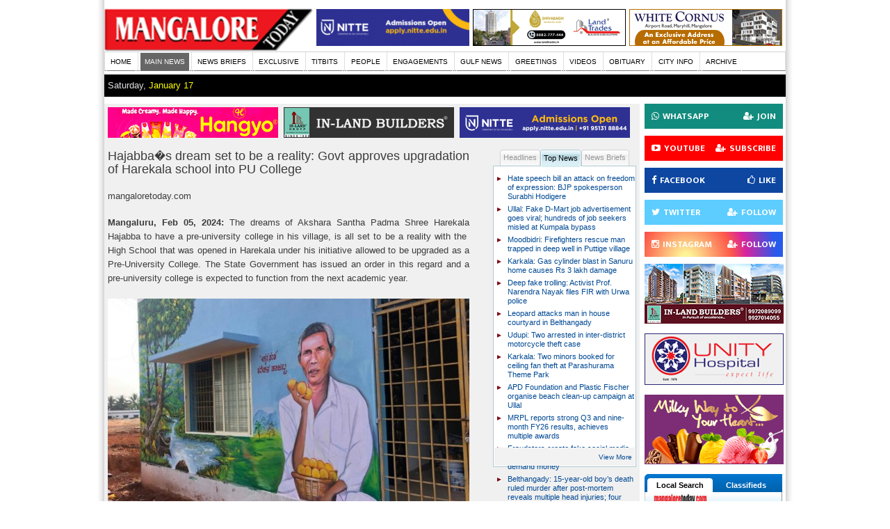

--- FILE ---
content_type: text/html; charset=UTF-8
request_url: https://www.mangaloretoday.com/main/Hajabba-s-dream-set-to-be-a-reality-Govt-approves-upgradation-of-Harekala-school-into-PU-College.html
body_size: 12208
content:
<!DOCTYPE html>
<html>
<head id="ctl00_Head1">


<meta http-equiv="refresh" content="600">
<meta name="Robots" content="index,follow" />
<meta name="alexaVerifyID" content="1ldN2XoMmXpEPTk2tdBIg1zURDo" />
<title>Mangalore Today | Latest main news of mangalore, udupi - Page Hajabba-s-dream-set-to-be-a-reality-Govt-approves-upgradation-of-Harekala-school-into-PU-College</title>
<meta name="Keywords" content="Mangalore Today | Latest main news of mangalore, udupi - Page Hajabba-s-dream-set-to-be-a-reality-Govt-approves-upgradation-of-Harekala-school-into-PU-College" />

<meta name="Description" content="Mangalore Today | Latest main news of mangalore, udupi - Page Hajabba-s-dream-set-to-be-a-reality-Govt-approves-upgradation-of-Harekala-school-into-PU-College" />
<meta name=viewport content="width=980, initial-scale=1">

<meta property="og:url"                content="https://www.mangaloretoday.com/main/Hajabba-s-dream-set-to-be-a-reality-Govt-approves-upgradation-of-Harekala-school-into-PU-College.html" />
<meta property="og:type"               content="article" />
<meta property="og:title"              content="Hajabba�s dream set to be a reality: Govt approves upgradation of Harekala school into PU College" />
<meta property="og:description"        content="The dreams of Akshara Santha Padma Shree Harekala Hajabba to have  a pre-university college in his village" />
<meta property="og:image"              content="https://www.mangaloretoday.com/upimages/Harekala17nov2022-dis.JPG" />
<meta property="og:image:width"        content="305" />
<meta property="og:image:height"        content="230" />


<meta name="Author" content="Mangalore Today, Mangalore" /><meta name="Revisit-After" content="1 Hour" />
<!--<meta name="alexaVerifyID" content="PgZ3-rlb6gsJ4DkCDzVyhICHSRA" />-->
<meta name="classification" content="Portal, Mangalore portal, News Portal" />


<link rel="icon" type="image/png" href="//www.mangaloretoday.com/images/mangalore-today.png"/>
<link rel="stylesheet" type="text/css" href="//www.mangaloretoday.com/css/reset-fonts-grids.css"/>
<link rel="stylesheet" type="text/css" href="//www.mangaloretoday.com/css/Default.css"/>

<link rel="stylesheet" type="text/css" href="//www.mangaloretoday.com/css/styles.css"/>
<link href="//www.mangaloretoday.com/css/ajaxtabs.css" rel="stylesheet" type="text/css" />
<!--[if lt IE 7.]>
<script defer type="text/javascript" src="js/pngfix.js"></script>
<![endif]-->
<!--[if lt IE 6.]>
<script defer type="text/javascript" src="js/pngfix.js"></script>
<![endif]-->




<script type="text/javascript">
    function ConfirmClose(e)
    {
        var evtobj=window.event? event : e;
        if(evtobj == e)
        {
            //firefox
            if (!evtobj.clientY)
            {
                var r=confirm("Bookmark me?");
                if (r==true)
                {
                    window.sidebar.addPanel(document.title, location.href, "");
                }
                else
                {
                    window.close();
                }
            }
        }
        else
        {
            //IE
            if (evtobj.clientY < 0)
            {
                var r=confirm("Bookmark me?");
                if (r==true)
                {
                    window.external.AddFavorite(location.href, document.title); 
                }
                
            }
        }
    }
	
	
	
</script>


</head>
<body id="ctl00_Body1">
<div align="center">

<!--[if IE 6]><div class="ie6"><![endif]-->
<!--[if IE 7]><div class="ie7"><![endif]-->
<!--[if IE 8]><div class="ie8"><![endif]-->
<!-- start over all document wrapper -->
<div id="custom-doc" class="themeBg">
<div class="header">

<div class="monthly-book"><a href="//www.mangaloretoday.com/index.php"><img  src="//www.mangaloretoday.com/images/MT-LOGO.gif" alt="mangalore today" style="width: 300px; position: relative; top: 8px; height: 65px;" /></a></div><div class="header-logo1"></div>


<div class="topadd" style=" padding-right: 0px; padding-top: 13px;"><script type="text/javascript">

function counttop(str){ 
	var url = document.URL;
	setTimeout(function(){
	//	window.location.href = "//www.mangaloretoday.com/index.php?action=loadurltop&type=" + str + "&url=" + url;
window.open("//www.mangaloretoday.com/index.php?action=loadurltop&type=" + str + "&url=" + url,'_blank');

	},100);
}
 
</script>

 <div class="topadd3"><a href='#' border="0" title="Genesis"  onclick="counttop(6)"><img alt="name" src="//www.mangaloretoday.com/adds/1689682746.jpg" width="220" height="53"/></a></div> <div class="topadd3"><a href='#' border="0" title="Land Trades"  onclick="counttop(4)"><img alt="name" src="//www.mangaloretoday.com/adds/1700719993.jpg" width="220" height="53"/></a></div> <div class="topadd3"><a href='#' border="0" title="Nitte"  onclick="counttop(1)"><img alt="name" src="//www.mangaloretoday.com/adds/1762859451.gif" width="220" height="53"/></a></div></div>
</div>

<div style="clear:both">
<table style="width: 979px; text-align: center;" cellpadding="0" cellspacing="0">
<tbody>
  <tr>
    <td style="padding-top: 1px; width: 100%;" align="left"><table style="width:100%; text-align: center;" cellpadding="0" cellspacing="0">
        <tbody>
          <tr>
            <td style="padding-top: 1px; width: 100%;" align="left">
            <ul class="menu">
                <li><a href="//www.mangaloretoday.com/index.php" >HOME</a></li>
				<li><a href="//www.mangaloretoday.com/main.html" id="current">MAIN NEWS</a></li>
                <li><a href="//www.mangaloretoday.com/newsbriefs.html" >NEWS BRIEFS</a></li>
                <li><a href="//www.mangaloretoday.com/exclusive.html" >EXCLUSIVE</a></li>
              	<li><a href="//www.mangaloretoday.com/titbits.html" >TITBITS</a></li>
                <li><a href="//www.mangaloretoday.com/profile.html" >PEOPLE</a></li>
				
                <!--<li><a href="variety.html" >VARIETY</a></li>-->                 
                <li><a href="//www.mangaloretoday.com/whois.html" >ENGAGEMENTS</a></li>
                <li><a href="//www.mangaloretoday.com/gulfnews.html" >GULF NEWS</a></li>
                <li><a href="//www.mangaloretoday.com/greetings.html" >GREETINGS</a></li>
                <!--<li><a href="matrimonial.html" >MATRIMONIAL</a></li>-->
                <li><a href="//www.mangaloretoday.com/videos.html"  >VIDEOS </a></li>
                <li><a href="//www.mangaloretoday.com/obituary.html" >OBITUARY</a></li>
                <li><a href="//www.mangaloretoday.com/cityinfo.html" >CITY INFO</a></li>
                <li><a href="//www.mangaloretoday.com/searchbar.html" >ARCHIVE</a></li>
              </ul></td>
          </tr>
        </tbody>
      </table></td></tr></tbody></table>
</div>
<div style="padding-top:5px;"><div id="login"><!--<a href="index.php?action=register">SUBSCRIBE MANGALORE TODAY</a>-->
<div class="header-date">Saturday,&nbsp;<span style="color:#FFFF00">January&nbsp;17</span></div>
<div class="search">
<script>
  window.onload = function()
	 { 
	   var searchBox =  document.getElementById("gsc-i-id1");
	   searchBox.placeholder="Search MangaloreToday";
	   searchBox.title="Search MangaloreToday"; 
	 }
</script>
<style>
  .gsc-control-cse
{
	padding:0px !important;
	border-width:0px !important;
}
form.gsc-search-box,table.gsc-search-box
{
	margin-bottom:0px !important;
}

.gsc-search-box .gsc-input
{
	padding:0px 4px 0px 6px !important;
}

#gsc-iw-id1
{
	height: auto !important;
	padding: 0px !important;
	border-width: 0px !important;
	box-shadow:none !important;
}

#gs_tti50
{
	padding:0px !important;
}

#gsc-i-id1
{
	height:30px !important;
	padding:0px !important;
	background:none !important;
	text-indent:0px !important;
}

.gsib_b
{
	display:none;
}

.gsc-search-button{
  display:none;
}

button.gsc-search-button
{
	display:block;
	width:13px !important;
	height:13px !important;
	border-width:0px !important;
	margin:0px !important;
	padding: 10px 6px 10px 13px !important;
	outline:none;
	cursor:pointer;
	box-shadow:none !important;
	box-sizing: content-box !important;
}

.gsc-branding
{
	display:none !important;
}

.gsc-control-cse,#gsc-iw-id1
{
	background-color:transparent !important;
}
#gray-searchbox
{
	max-width:460px;
	height: 50px;
	margin:0 auto;
	background-color: #606060;
	padding: 8px 12px;
	border: 2px solid #000;
}

#gray-searchbox #gsc-i-id1
{
	color:#fff;
}

#gray-searchbox button.gsc-search-button
{
	padding:10px !important;
	background-color: #000 !important;
	border-radius: 3px !important;
}
.gsc-input{
  border: var(--border-width) solid var(--dark-gray);
  color:#D9D9D9;
  font-size:12px;
}
  </style>
<!--<gcse:searchbox-only></gcse:searchbox-only>-->
<div style="float:left; width:200px;"><gcse:searchbox-only resultsUrl="http://www.mangaloretoday.com/websearch.html" newWindow="false" queryParameterName="search"></div>
<!--<form name="search" id="search" action="search.html" method="post"> <span style="padding-right:40px;"><a href="http://www.mangaloretoday.com/feeds/" target="_blank"><img src="https://www.mangaloretoday.com/images/rss-icon.jpg" border="0" align="absmiddle" /></a></span>
Search
  <input name="search_t" id="search_t" value="Enter Keywords" type="text" onclick="this.value='';"/>
  in
  <SPAN style="padding-right:40PX;"><select name="search_select">
    <option value="main">TOP NEWS</option>
    <option value="headlines">INDIA / INTERNATIONAL</option>
    <option value="profile">PROFILE / PEOPLE / INTERVIEW</option>
    <option value="story">LIFE EXPERIENCE / TRUE STORIES</option>
    <option value="opinion">OPINION / FEATURES / ARTICLES</option>
    <option value="news_briefs">NEWS BRIEFS</option>
    <option value="exclusive">EXCLUSIVE</option>
    <option value="titbits">TITBITS</option>
    <option value="gulf_news">GULF NEWS</option>
    <option value="city_info">CITY INFO</option>
    <option value="greetings">GREETINGS</option>
    <option value="obituary">OBITUARY</option>
  </select></SPAN>
<input type="image" class="go-btn01" src="images/go.gif" />
  </form>-->
</div>
</div>
</div>

<div id="bd">
  <div id="yui-main">
    <div class="yui-b">
      <div>
        <div class="module moduleMargTop">
		 <script type="text/javascript">

function countmid(str){ 
var url = document.URL;

//window.location.href = "//www.mangaloretoday.com/index.php?action=loadurlmiddle&type=" + str + "&url=" + url;
window.open("//www.mangaloretoday.com/index.php?action=loadurlmiddle&type=" + str + "&url=" + url,'_blank');

 }
 
</script -->
<a href='#' border="0" title="Hangyo"  onclick="countmid(14)"><img alt="name" src="//www.mangaloretoday.com/adds/1728370952.gif" width="245" height="44" style="padding-right:8px;"/></a><a href='#' border="0" title="Inland"  onclick="countmid(9)"><img alt="name" src="//www.mangaloretoday.com/adds/1729344496.jpg" width="245" height="44" style="padding-right:8px;"/></a><a href='#' border="0" title="Nitte DU"  onclick="countmid(10)"><img alt="name" src="//www.mangaloretoday.com/adds/1762859477.png" width="245" height="44" style="padding-right:8px;"/></a><p>&nbsp;</p>
          <div class="clearfix">
            <div class="inner-cont fl">
			                    <h1>Hajabba�s dream set to be a reality: Govt approves upgradation of Harekala school into PU College</h1>
					<h2 style="display:none;">Hajabba�s dream set to be a reality: Govt approves upgradation of Harekala school into PU College</h2><br/>
         
                    mangaloretoday.com<br/><br/>
                    <p><span style="font-size: small;"><strong>Mangaluru, Feb 05, 2024: </strong>The dreams of Akshara Santha Padma Shree Harekala Hajabba to have a pre-university college in his village, is all set to be a reality with the&nbsp; High School that was opened in Harekala under his initiative allowed to be upgraded as a Pre-University College. The State Government has issued an order in this regard and a pre-university college is expected to function from the next academic year.</span></p>
<p>&nbsp;</p>
<p><img style="vertical-align: middle;" src="//www.mangaloretoday.com/contentfiles/2022/feb/Harekala17nov2022.jpg" alt="Harekala" width="520" height="293" /></p>
<p><span style="font-size: small;"><br /></span></p>
<p><span style="font-size: small;">As per the orders issued, the pre-university college can be opened subject to the condition that&nbsp; the available sanctioned posts and available resources are used for the same to bear the expenses.</span></p>                    <br/>
            		<div style="height:21px; border:1px solid #CCC; padding-left:10px" align="center"><a href="#comment_box"><img src="//www.mangaloretoday.com/images/comment.png" border="0" class="share-pic"/> Write Comment</a>   | <a href="//www.mangaloretoday.com/email/Hajabba-s-dream-set-to-be-a-reality-Govt-approves-upgradation-of-Harekala-school-into-PU-Collegemain.html"><img src="//www.mangaloretoday.com/images/email.png" border="0" class="share-pic"/> E-Mail</a>  |  <script>function fbs_click(){u=location.href;t=document.title;window.open('http://www.facebook.com/sharer.php?u='+encodeURIComponent(u)+'&t='+encodeURIComponent(t),'sharer','toolbar=0,status=0,width=626,height=436');return false;}</script>
<a href="http://www.facebook.com/share.php?u=http://www.mangaloretoday.com />" onclick="return fbs_click()" target="_blank"><img src="//www.mangaloretoday.com/images/facebook.png" border="0" class="share-pic"/> Facebook</a>  | 
<a href="http://twitter.com/home?status=Hajabba�s dream set to be a reality: Govt approves upgradation of Harekala school into PU College  http://www.mangaloretoday.com/main/Hajabba-s-dream-set-to-be-a-reality-Govt-approves-upgradation-of-Harekala-school-into-PU-College.html" title="Click to share this post on Twitter"  target="_blank"><img src="//www.mangaloretoday.com/images/twitter.png" border="0" class="share-pic"/> Twitter </a>  | 
<a href="//www.mangaloretoday.com/mainnewsprint/Hajabba-s-dream-set-to-be-a-reality-Govt-approves-upgradation-of-Harekala-school-into-PU-College.html"  target="_blank"><img src="//www.mangaloretoday.com/images/print.png" border="0" class="share-pic"/> Print </a> </div>
                        </div>
            <div class="tab-wdt fr">
              <UL id=tags>
                <LI><A onClick="selectTag('tagContent0',this)" 
  href="javascript:void(0)">Headlines</A> </LI>
                <LI class=selectTag><A onClick="selectTag('tagContent1',this)" 
  href="javascript:void(0)">Top News</A> </LI>
                <LI><A onClick="selectTag('tagContent2',this)" 
  href="javascript:void(0)">News Briefs</A> </LI>
              </UL>
              <DIV id=tagContent>
                <DIV class=tagContent id=tagContent0><ul id="home-headline-wgt-ul">
	<li><a href="//www.mangaloretoday.com/headlines/Huge-BMC-win-for-BJP-and-allies-Thackerays-lose-grip-on-richest-civic-body.html" title="Huge BMC win for BJP and allies, Thackerays lose grip on richest civic body">Huge BMC win for BJP and allies, Thackerays lose grip on richest civic body</a></li>
	<li><a href="//www.mangaloretoday.com/headlines/12-medical-students-12-Malayali-seafarers-from-Iran-approach-Kerala-govt-agency-for-eviction.html" title="12 medical students, 12 Malayali seafarers from Iran approach Kerala govt agency for eviction">12 medical students, 12 Malayali seafarers from Iran approach Kerala govt agency for eviction</a></li>
	<li><a href="//www.mangaloretoday.com/headlines/Surat-man-records-video-of-wife-rsquo-s-self-immolation-instead-of-saving-her-arrested.html" title="Surat man records video of wife&rsquo;s self-immolation instead of saving her; arrested">Surat man records video of wife&rsquo;s self-immolation instead of saving her; arrested</a></li>
	<li><a href="//www.mangaloretoday.com/headlines/Gauri-Lankesh-murder-accused-wins-civic-poll-in-Maharashtra-rsquo-s-Jalna-as-Independent.html" title="Gauri Lankesh murder accused wins civic poll in Maharashtra&rsquo;s Jalna as Independent">Gauri Lankesh murder accused wins civic poll in Maharashtra&rsquo;s Jalna as Independent</a></li>
	<li><a href="//www.mangaloretoday.com/headlines/Wonderful-Gesture-Trump-thanks-Venezuela-s-Machado-after-she-presents-him-her-Nobel-Peace-Prize.html" title="Wonderful Gesture: Trump thanks Venezuela’s Machado after she presents him her Nobel Peace Prize">Wonderful Gesture: Trump thanks Venezuela’s Machado after she presents him her Nobel Peace Prize</a></li>
	<li><a href="//www.mangaloretoday.com/headlines/SC-rejects-Justice-Yashwant-Varma-s-plea-against-Parliamentary-panel-probe-in-cash-row.html" title="SC rejects Justice Yashwant Varma’s plea against Parliamentary panel probe in cash row">SC rejects Justice Yashwant Varma’s plea against Parliamentary panel probe in cash row</a></li>
	<li><a href="//www.mangaloretoday.com/headlines/Will-not-stay-away-from-Karnataka-politics-H-D-Kumaraswamy.html" title="Will not stay away from Karnataka politics: H D Kumaraswamy">Will not stay away from Karnataka politics: H D Kumaraswamy</a></li>
	<li><a href="//www.mangaloretoday.com/headlines/Iran-shuts-airspace-Air-India-IndiGo-issue-travel-advisory-warn-of-flight-delays.html" title="Iran shuts airspace: Air India, IndiGo issue travel advisory, warn of flight delays">Iran shuts airspace: Air India, IndiGo issue travel advisory, warn of flight delays</a></li>
	<li><a href="//www.mangaloretoday.com/headlines/Emotions-can-rsquo-t-go-out-of-hand-Top-Court-on-Mamata-Banerjee-vs-ED.html" title="Emotions can&rsquo;t go out of hand: Top Court on Mamata Banerjee vs ED">Emotions can&rsquo;t go out of hand: Top Court on Mamata Banerjee vs ED</a></li>
	<li><a href="//www.mangaloretoday.com/headlines/US-freezes-immigrant-visa-processing-for-75-countries.html" title="US freezes immigrant visa processing for 75 countries">US freezes immigrant visa processing for 75 countries</a></li>
	<li><a href="//www.mangaloretoday.com/headlines/EAM-Jaishankar-speaks-to-Iranian-FM-as-India-advises-nationals-to-leave-Iran-amid-unrest.html" title="EAM Jaishankar speaks to Iranian FM as India advises nationals to leave Iran amid unrest">EAM Jaishankar speaks to Iranian FM as India advises nationals to leave Iran amid unrest</a></li>
	<li><a href="//www.mangaloretoday.com/headlines/Who-is-Francisco-D-Costa-US-court-orders-return-of-wrongfully-deported-Indian-man.html" title="Who is Francisco D’Costa? US court orders return of wrongfully deported Indian man">Who is Francisco D’Costa? US court orders return of wrongfully deported Indian man</a></li>
</ul>
<div class="tagContent-more"><a href="//www.mangaloretoday.com/headlines.html">View More</a></div></DIV>
                <DIV class="tagContent selectTag" id=tagContent1><ul id="home-headline-wgt-ul">
	<li><a href="//www.mangaloretoday.com/main/Hate-speech-bill-an-attack-on-freedom-of-expression-BJP-spokesperson-Surabhi-Hodigere.html" title="Hate speech bill an attack on freedom of expression: BJP spokesperson Surabhi Hodigere">Hate speech bill an attack on freedom of expression: BJP spokesperson Surabhi Hodigere</a></li>
	<li><a href="//www.mangaloretoday.com/main/Ullal-Fake-D-Mart-job-advertisement-goes-viral-hundreds-of-job-seekers-misled-at-Kumpala-bypass.html" title="Ullal: Fake D-Mart job advertisement goes viral; hundreds of job seekers misled at Kumpala bypass">Ullal: Fake D-Mart job advertisement goes viral; hundreds of job seekers misled at Kumpala bypass</a></li>
	<li><a href="//www.mangaloretoday.com/main/Moodbidri-Firefighters-rescue-man-trapped-in-deep-well-in-Puttige-village.html" title="Moodbidri: Firefighters rescue man trapped in deep well in Puttige village">Moodbidri: Firefighters rescue man trapped in deep well in Puttige village</a></li>
	<li><a href="//www.mangaloretoday.com/main/Karkala-Gas-cylinder-blast-in-Sanuru-home-causes-Rs-3-lakh-damage.html" title="Karkala: Gas cylinder blast in Sanuru home causes Rs 3 lakh damage">Karkala: Gas cylinder blast in Sanuru home causes Rs 3 lakh damage</a></li>
	<li><a href="//www.mangaloretoday.com/main/Deep-fake-trolling-Activist-Prof-Narendra-Nayak-files-FIR-with-Urwa-police.html" title="Deep fake trolling: Activist Prof. Narendra Nayak files FIR with Urwa police">Deep fake trolling: Activist Prof. Narendra Nayak files FIR with Urwa police</a></li>
	<li><a href="//www.mangaloretoday.com/main/Leopard-attacks-man-in-house-courtyard-in-Belthangady.html" title="Leopard attacks man in house courtyard in Belthangady">Leopard attacks man in house courtyard in Belthangady</a></li>
	<li><a href="//www.mangaloretoday.com/main/Udupi-Two-arrested-in-inter-district-motorcycle-theft-case.html" title="Udupi: Two arrested in inter-district motorcycle theft case">Udupi: Two arrested in inter-district motorcycle theft case</a></li>
	<li><a href="//www.mangaloretoday.com/main/Karkala-Two-minors-booked-for-ceiling-fan-theft-at-Parashurama-Theme-Park.html" title="Karkala: Two minors booked for ceiling fan theft at Parashurama Theme Park">Karkala: Two minors booked for ceiling fan theft at Parashurama Theme Park</a></li>
	<li><a href="//www.mangaloretoday.com/main/APD-Foundation-and-Plastic-Fischer-organise-beach-clean-up-campaign-at-Ullal.html" title="APD Foundation and Plastic Fischer organise beach clean-up campaign at Ullal">APD Foundation and Plastic Fischer organise beach clean-up campaign at Ullal</a></li>
	<li><a href="//www.mangaloretoday.com/main/MRPL-reports-strong-Q3-and-nine-month-FY26-results-achieves-multiple-awards.html" title="MRPL reports strong Q3 and nine-month FY26 results, achieves multiple awards">MRPL reports strong Q3 and nine-month FY26 results, achieves multiple awards</a></li>
	<li><a href="//www.mangaloretoday.com/main/Fraudsters-create-fake-social-media-accounts-impersonating-Udupi-DC-to-demand-money.html" title="Fraudsters create fake social media accounts impersonating Udupi DC to demand money">Fraudsters create fake social media accounts impersonating Udupi DC to demand money</a></li>
	<li><a href="//www.mangaloretoday.com/main/Belthangady-15-year-old-boy-s-death-ruled-murder-after-post-mortem-reveals-multiple-head-injuries-four-teams-to-probe.html" title="Belthangady: 15-year-old boy’s death ruled murder after post-mortem reveals multiple head injuries; four teams to probe">Belthangady: 15-year-old boy’s death ruled murder after post-mortem reveals multiple head injuries; four teams to probe</a></li>
	<li><a href="//www.mangaloretoday.com/main/Mangaluru-Police-register-FIRs-against-two-for-viral-WhatsApp-post-inciting-violence-against-migrants.html" title="Mangaluru: Police register FIRs against two for viral WhatsApp post inciting violence against migrants">Mangaluru: Police register FIRs against two for viral WhatsApp post inciting violence against migrants</a></li>
</ul>
<div class="tagContent-more"><a href="//www.mangaloretoday.com/main.html">View More</a></div> </DIV>
                <DIV class=tagContent id=tagContent2><ul id="home-headline-wgt-ul">
	<li><a href="//www.mangaloretoday.com/newsbriefs/Mangaluru-Student-Goes-Missing-Ullal-Police-Register-Case.html" title="Mangaluru Student Goes Missing; Ullal Police Register Case">Mangaluru Student Goes Missing; Ullal Police Register Case</a></li>
	<li><a href="//www.mangaloretoday.com/newsbriefs/APD-Foundation-Joins-WHO-Civil-Society-Commission.html" title="APD Foundation Joins WHO Civil Society Commission">APD Foundation Joins WHO Civil Society Commission</a></li>
	<li><a href="//www.mangaloretoday.com/newsbriefs/Daiva-rsquo-s-prediction-comes-true-Janardhan-Reddy-walks-free-from-jail.html" title="Daiva&rsquo;s prediction comes true: Janardhan Reddy walks free from jail">Daiva&rsquo;s prediction comes true: Janardhan Reddy walks free from jail</a></li>
	<li><a href="//www.mangaloretoday.com/newsbriefs/Skills-and-Competencies-Take-Center-Stage-at-MSN-Dialogue-Series.html" title="Skills and Competencies Take Center Stage at MSN Dialogue Series">Skills and Competencies Take Center Stage at MSN Dialogue Series</a></li>
	<li><a href="//www.mangaloretoday.com/newsbriefs/Court-remands-Maoist-Lakshmi-to-six-day-police-custody.html" title="Court remands Maoist Lakshmi to six-day police custody">Court remands Maoist Lakshmi to six-day police custody</a></li>
	<li><a href="//www.mangaloretoday.com/newsbriefs/Sandhya-Shenoy-honored-with-Society-for-Materials-Chemistry-Medal-2024.html" title="Sandhya Shenoy honored with Society for Materials Chemistry Medal-2024">Sandhya Shenoy honored with Society for Materials Chemistry Medal-2024</a></li>
	<li><a href="//www.mangaloretoday.com/newsbriefs/White-Cornus-Apartment-in-Mangaluru.html" title="White Cornus Apartment in Mangaluru">White Cornus Apartment in Mangaluru</a></li>
	<li><a href="//www.mangaloretoday.com/newsbriefs/City-girl-wins-first-place-in-state-level-spell-bee-competition.html" title="City girl wins first place in state-level spell bee competition">City girl wins first place in state-level spell bee competition</a></li>
	<li><a href="//www.mangaloretoday.com/newsbriefs/Alleged-Love-Jihad-Case-in-Mangaluru-Woman-left-home-voluntarily-says-police.html" title="Alleged ‘Love Jihad’ Case in Mangaluru: Woman left home voluntarily, says police">Alleged ‘Love Jihad’ Case in Mangaluru: Woman left home voluntarily, says police</a></li>
	<li><a href="//www.mangaloretoday.com/newsbriefs/Girl-fatally-struck-by-reckless-two-wheeler-near-Belman.html" title="Girl fatally struck by reckless two-wheeler near Belman">Girl fatally struck by reckless two-wheeler near Belman</a></li>
	<li><a href="//www.mangaloretoday.com/newsbriefs/New-residential-complex-for-the-judges-inaugurated-in-Mangaluru.html" title="New residential complex for the judges inaugurated in Mangaluru">New residential complex for the judges inaugurated in Mangaluru</a></li>
	<li><a href="//www.mangaloretoday.com/newsbriefs/Absconding-accused-nabbed-after-8-years.html" title="Absconding accused nabbed after 8 years">Absconding accused nabbed after 8 years</a></li>
	<li><a href="//www.mangaloretoday.com/newsbriefs/Truck-with-cylinders-turns-turtle-in-Beltangady.html" title="Truck with cylinders turns turtle in Beltangady">Truck with cylinders turns turtle in Beltangady</a></li>
	<li><a href="//www.mangaloretoday.com/newsbriefs/Bhoota-Kola-artist-dies-of-cardiac-arrest.html" title="Bhoota Kola artist dies of cardiac arrest">Bhoota Kola artist dies of cardiac arrest</a></li>
	<li><a href="//www.mangaloretoday.com/newsbriefs/Development-of-the-country-should-be-our-goal-Ganesh-Karnik.html" title="Development of the country should be our goal: Ganesh Karnik">Development of the country should be our goal: Ganesh Karnik</a></li>
</ul>
<div class="tagContent-more"><a href="//www.mangaloretoday.com/newsbriefs.html">View More</a></div></DIV>
              </DIV>
              <SCRIPT type=text/javascript>
function selectTag(showContent,selfObj){
	//Edit Lable
	var tag = document.getElementById("tags").getElementsByTagName("li");
	var taglength = tag.length;
	for(i=0; i<taglength; i++){
		tag[i].className = "";
	}
	selfObj.parentNode.className = "selectTag";
	// Edit Content
	for(i=0; j=document.getElementById("tagContent"+i); i++){
		j.style.display = "none";
	}
	document.getElementById(showContent).style.display = "block";
	
	
}
</SCRIPT>
            </div>
          </div>
          
<script type="text/javascript" language="javascript">
          
		  function validateregister()
{
	
	if (trim(document.getElementById('f_name').value) == '')
	{
		alert("Please enter Username");
		document.getElementById('f_name').focus();
		return false;
	}
	
	
	if (trim(document.getElementById('f_place').value) == '')
	{
		alert("Please enter your Location");
		document.getElementById('f_place').focus();
		return false;
	}
	
	if (trim(document.getElementById('f_email').value) == '')
	{
		alert("Please enter valid Email");
		document.getElementById('f_email').focus();
		return false;
	}
	
   if (trim(document.getElementById('f_comments').value) == '')
	{
		alert("Please enter Comment");
		document.getElementById('f_comments').focus();
		return false;
	}
}
</script>   
          <div class="comments">
<table width="100%" border="0" cellspacing="0" cellpadding="0">
</table>
</div>
<div class="comment" id="msg">
<script language="JavaScript" src="//www.mangaloretoday.com/js/commentfunct.js"></script>
<script language="JavaScript" type="text/javascript" src="//www.mangaloretoday.com/ajax_captcha.js"></script>
<form name="comment" id="comment" method="post">
<input type="hidden" name="article" id="article" value="main" />
<input type="hidden" name="id" id="id" value="52576" />
<table width="100%" border="0" cellspacing="0" cellpadding="0">
  <tr>
    <td colspan="2" class="comment-header"><a name="comment_box" style="text-decoration:none; cursor:default;">Write your Comments on this Article</a></td>
  </tr>
    <div  class="phperror1">Error:NULL
</div>

  <tr>
    <td>Your Name</td>
    <td><input name="f_name" id="fname" maxlength="60" size="20" value="" type="text"></td>
  </tr>
  <tr>
    <td>Native Place / Place of Residence</td>
    <td><input name="f_place" id="f_place" size="20" maxlength="60"value="" type="text"></td>
  </tr>
  <tr>
    <td>Your E-mail</td>
    <td><input name="f_email" id="f_email"size="20" maxlength="60" value="" type="text"></td>
  </tr>
  <tr>
    <td>Your Comment </td>
    <td><textarea rows="5" name="f_comments" id="f_comments" cols="65" onKeyDown="limitText(this.form.f_comments,this.form.countdown,600);" onKeyUp="limitText(this.form.f_comments,this.form.countdown,600);"></textarea><br/>You have <input readonly type="text" name="countdown" size="3" value="600"> characters left.</td>
  </tr>
  <tr>
    <td>Security Validation</td>
    <td><img id="imgCaptcha" src="//www.mangaloretoday.com/create_image.php"/></td>
  </tr>
  <tr>
    <td>Enter the characters in the image above</td>
    <td><input id="txtCaptcha" type="text" name="txtCaptcha" value="" maxlength="10" size="32"  onblur="return getParam(document.comment); " style="width:150px;"/><span style="color:#FF0000;" id="seccode"></span></td>
  </tr>
  <tr>
    <td align="center">&nbsp;</td>
    <td align="left"><img class="btn" src="//www.mangaloretoday.com/images/submit_btn.gif"  onclick="return postForm();"/>&nbsp;&nbsp;<img class="btn" src="//www.mangaloretoday.com/images/reset_btn.gif"   onclick="return resetbtn();"/></td>
  </tr>
</table>
</form>
</div>
            
        </div>
        <div class="clear"></div>
      </div>
    </div>
  </div>
  <div id="sidebar">
		<div class="penci-socials">
    <div class="social-item social-whatsapp">
		<div class="social-content">
			<a href="https://whatsapp.com/channel/0029Vaov9eyCsU9QRtBgP30c" target="_blank"><i class="fa fa-whatsapp"></i><span class="social-name">Whatsapp</span><span class="social-btn"><i class="fa fa-user-plus"></i>Join</span></a>
		</div>
	</div>
    <div class="social-item social-youtube">
		<div class="social-content">
			<a href="https://www.youtube.com/@mangalore-today" target="_blank"><i class="fa fa-youtube-play"></i><span class="social-name">Youtube</span><span class="social-btn"><i class="fa fa-user-plus"></i>Subscribe</span></a>
		</div>
	</div>
	<div class="social-item social-facebook">
		<div class="social-content">
			<a href="https://www.facebook.com/mangaloretoday" target="_blank"><i class="fa fa-facebook"></i><span class="social-name">Facebook</span><span class="social-btn"><i class="fa fa-thumbs-o-up"></i>Like</span></a>
		</div>
	</div>
	<div class="social-item social-twitter">
		<div class="social-content">
			<a href="https://twitter.com/mangaloretoday" target="_blank"><i class="fa fa-twitter"></i><span class="social-name">Twitter</span><span class="social-btn"><i class="fa fa-user-plus"></i>Follow</span></a>
		</div>
	</div>
	<div class="social-item social-instagram">
		<div class="social-content">
			<a href="https://www.instagram.com/mangalore.today" target="_blank"><i class="fa fa-instagram"></i><span class="social-name">Instagram</span><span class="social-btn"><i class="fa fa-user-plus"></i>Follow</span></a>
		</div>
	</div>
</div>
<link rel="stylesheet" href="//maxcdn.bootstrapcdn.com/font-awesome/4.3.0/css/font-awesome.min.css">
<link rel="stylesheet" media="all" href="//fonts.googleapis.com/css?family=Mukta+Vaani:400,500,700" />

<style>
    .penci-socials{
        width:179px;
    }
    .penci-socials .social-item{
        width:100%;float:left;margin-bottom:10px;background:#EE5646;padding:10px;font-weight:600;text-transform:uppercase;
        font-family:"Mukta Vaani",serif;color:#fff;-webkit-transition:all 0.35s;-o-transition:all 0.35s;transition:all 0.35s;-moz-transition:all 0.35s;-ms-transition:all 0.35s;position:relative;}
    .penci-socials .social-item a{color:#fff;}
    .penci-socials .social-item a:after{content:'';width:100%;height:100%;position:absolute;top:0;left:0;z-index:1;}
    .penci-socials .social-item i{margin-right:5px;color:#fff !important;}
    .penci-socials .social-item .social-btn{float:right;}
    .penci-socials .social-item.social-whatsapp{background:#128C7E;}
    .penci-socials .social-item.social-facebook{background:#0D47A1;}
    .penci-socials .social-item.social-twitter{background:#5DCDFF;}
    .penci-socials .social-item.social-instagram{background:radial-gradient(circle at 30% 107%,#fdf497 0%,#fdf497 5%,#fd5949 45%,#d6249f 60%,#285aeb 90%);}
    .penci-socials .social-item.social-youtube{background:#FF0000;}
    .penci-socials .social-item.social-vimeo{background:#00ADEF;}
    .penci-socials .social-item.social-rss{background:#E19126;}
    .penci-socials .social-item:hover{opacity:0.8;filter:alpha(opacity=80);}
</style>


<div id="fb-root"></div>
<script>(function(d, s, id) {
  var js, fjs = d.getElementsByTagName(s)[0];
  if (d.getElementById(id)) {return;}
  js = d.createElement(s); js.id = id;
  js.src = "//connect.facebook.net/en_US/all.js#xfbml=1";
  fjs.parentNode.insertBefore(js, fjs);
}(document, 'script', 'facebook-jssdk'));</script>

<script type="text/javascript">

function count(str){ 
    var url = document.URL;
    setTimeout(function(){
        //window.location.href = "//www.mangaloretoday.com/index.php?action=loadurl&type=" + str + "&url=" + url;
        window.open("//www.mangaloretoday.com/index.php?action=loadurl&type=" + str + "&url=" + url,'_blank');

    },100);
 }
 
</script>



<div class="adds"><a href='#' border="0" title="Inland"  onclick="count(46)"><img alt="Inland" src="//www.mangaloretoday.com/adds/1755862863.jpeg" width="200"/></a></div><div class="adds"><a href='#' border="0" title="Unity Health Complex"  onclick="count(1)"><img alt="Unity Health Complex" src="//www.mangaloretoday.com/adds/1523272634.jpg" width="200"/></a></div><div class="adds"><a href='#' border="0" title="Ideal Ad"  onclick="count(38)"><img alt="Ideal Ad" src="//www.mangaloretoday.com/adds/1715612815.gif" width="200"/></a></div>
<link href="//www.mangaloretoday.com/MangaloreToday_Widget/imges_Mangaloretoday/SpryTabbedPanels.css" rel="stylesheet" type="text/css" />
 <script src="//www.mangaloretoday.com/MangaloreToday_Widget/imges_Mangaloretoday/SpryTabbedPanels.js" type="text/javascript"></script>
    <div id="TabbedPanels1" class="TabbedPanels">
        <ul class="TabbedPanelsTabGroup">
            <li class="TabbedPanelsTab" tabindex="0">Local Search</li>
            <li class="TabbedPanelsTab" tabindex="0">Classifieds</li>
        </ul>
        <div class="TabbedPanelsContentGroup">
            <div class="TabbedPanelsContent">
                <div id="getit">
                    <form>
                    <fieldset>
                        <div class="local_sr">
                            <img width="196px" src="//www.mangaloretoday.com/MangaloreToday_Widget/imges_Mangaloretoday/Mangloretoday_Local.jpg" alt="" />
                            <div>
                            </div>
                        </div>
                        <div class="fm-req">
                            <input name="fm-firstname" tabindex="1" id="txtWhatg" type="text" style="height: 15px;width: 85px;" value="Find" onfocus="if(this.value=='Find'){this.value=''};" onblur="if(this.value==''){this.value='Find'};"/>
                            <div class="bg">
                                <div class="lft">
                                </div>
                                <div class="mid">
                                    <input id="txtWhareg" tabindex="2" name="fm-middlename" type="text" style="height: 15px;width: 85px;" value="In" onfocus="if(this.value=='In'){this.value=''};" onblur="if(this.value==''){this.value='In'}">
                                </div>
                                <div class="rgt">
                                </div>
                            </div>
                        </div>
                        <div style="float: left; width: auto; padding: 0; border: 0; margin: -2px 0 0 10px;">
                            <input style="width: auto; padding: 0; border: 0;" type="image" src="//www.mangaloretoday.com/MangaloreToday_Widget/imges_Mangaloretoday/btngetit.jpg"
                                tabindex="3" onclick="return SearchData('txtWhatg','txtWhareg','Getit');">
                        </div>
                        <div class="power">
                            <a href="http://www.getit.in" target="_blank">
                                <img src="//www.mangaloretoday.com/MangaloreToday_Widget/imges_Mangaloretoday/powerdbyGetit.jpg" alt="power by getit" border="0" /></a></div>
                    </fieldset>
                    </form>
                </div>
            </div>
            <div class="TabbedPanelsContent">
                <div id="freeads">
                    <form>
                    <fieldset>
                        <div class="local_sr">
                            <img width="196px" src="//www.mangaloretoday.com/MangaloreToday_Widget/imges_Mangaloretoday/Mangloretoday_Local.jpg" alt="Nes24Online Classifieds" />
                            <div>
                            </div>
                        </div>
                        <div class="fm-req">
                            <input id="txtWhat" tabindex="1" type="text" name="fm-firstname" value="Find" onfocus="if(this.value=='Find'){this.value=''};" onblur="if(this.value==''){this.value='Find'};"/>
                            <div class="bg">
                                <div class="lft">
                                </div>
                                <div class="mid">
                                    <input id="txtWhare" tabindex="2" name="fm-middlename" type="text" value="In"onfocus="if(this.value=='In'){this.value=''};" onblur="if(this.value==''){this.value='In'}"/>
                                </div>
                                <div class="rgt">
                                </div>
                            </div>
                        </div>
                        <div style="float: left; width: auto; padding: 0; border: 0; margin: -2px 0 0 10px;">
                            <input style="width: auto; padding: 0; border: 0;" type="image" src="//www.mangaloretoday.com/MangaloreToday_Widget/imges_Mangaloretoday/btngo.jpg"
                                tabindex="3" onclick="return SearchData('txtWhat','txtWhare','Freeads');">
                        </div>
                        <div class="power" style="margin:-15px 0 0 43px;">
                            <a href="http://www.freeads.in" target="_blank">
                                <img src="//www.mangaloretoday.com/MangaloreToday_Widget/imges_Mangaloretoday/power-by-freead.jpg" alt="power by Freeads"
                                    border="0" /></a></div>
                    </fieldset>
                    </form>
                </div>
            </div>
        </div>
    </div>

    <script type="text/javascript">
        var TabbedPanels1 = new Spry.Widget.TabbedPanels("TabbedPanels1");
    </script>

<p>&nbsp;</p>	

<div class="fb-like-box" data-href="http://www.facebook.com/mangaloretoday" data-width="200" data-height="270" data-show-faces="true" data-stream="false" data-header="false"></div>


  </div>
  <div style="clear: both;">
    <!-- -->
  </div>
</div>
<!-- ADD -->
<div class="addv"><!--<script type="text/javascript">

function countbot(str){ 
var url = document.URL;

window.location.href = "//www.mangaloretoday.com/index.php?action=loadurlbottom&type=" + str + "&url=" + url;

 }
 
</script>


-->
<!--<SCRIPT SRC="http://ib.adnxs.com/ttj?id=3959172&cb=${CACHEBUSTER}&referrer=${REFERER_URL}&pubclick=${CLICK_URL}" TYPE="text/javascript"></SCRIPT>-->
<!--<iframe src='http://www.flipkart.com/affiliate/displayWidget?affrid=WRID-142624274611712507' frameborder=0 height=90 width=728></iframe>-->
<!-- BEGIN JS TAG - mangaloretoday.com - 728x90 < - DO NOT MODIFY --><!-- commented by Glowtouch as per requirement-->
<!--<SCRIPT SRC="http://ib.adnxs.com/ttj?id=3959172&cb=${CACHEBUSTER}&referrer=${REFERER_URL}&pubclick=${CLICK_URL}" TYPE="text/javascript"></SCRIPT>--> <!-- commented by Glowtouch as per requirement-->
<!-- END TAG -->
</div>
<!-- ADD -->
<!--start footer-->
<div id="ft">
  <div>
    <div id="sitemap">
      <ul>
		        <li> CITY INFORMATION
          	<ul>
			              <li> <a  title="DK Telecom" href="//www.mangaloretoday.com/cityinfo/1.html">DK Telecom</a> </li>
                          <li> <a  title="Public  Utility" href="//www.mangaloretoday.com/cityinfo/6.html">Public  Utility</a> </li>
                          <li> <a  title="Police Department" href="//www.mangaloretoday.com/cityinfo/7.html">Police Department</a> </li>
                          <li> <a  title="Deputy Commissioner" href="//www.mangaloretoday.com/cityinfo/8.html">Deputy Commissioner</a> </li>
                          <li> <a  title="MP / MLA / Ministers" href="//www.mangaloretoday.com/cityinfo/28.html">MP / MLA / Ministers</a> </li>
                      </ul>
        </li>
        <li> TRAVEL
          <ul>
            			              <li> <a href="//www.mangaloretoday.com/cityinfo/2.html">Railways Timings</a> </li>
                          <li> <a href="//www.mangaloretoday.com/cityinfo/10.html">Airlines</a> </li>
                          <li> <a href="//www.mangaloretoday.com/cityinfo/11.html">Bus</a> </li>
                          <li> <a href="//www.mangaloretoday.com/cityinfo/12.html">Taxi Cabs</a> </li>
                          <li> <a href="//www.mangaloretoday.com/cityinfo/13.html">Travel Agents</a> </li>
                          <li> <a href="//www.mangaloretoday.com/cityinfo/18.html">Travel Distance</a> </li>
                      </ul>
        </li>
        <li> TOURIST INFORMATION
          <ul>
		  			  	              		<li> <a href="//www.mangaloretoday.com/cityinfo/14.html">Tourist Info Centre</a> </li>
			              		<li> <a href="//www.mangaloretoday.com/cityinfo/15.html">Tourist Spots</a> </li>
			              		<li> <a href="//www.mangaloretoday.com/cityinfo/16.html">Hotel & Resorts</a> </li>
			              		<li> <a href="//www.mangaloretoday.com/cityinfo/17.html">Restaurants</a> </li>
			              		<li> <a href="//www.mangaloretoday.com/cityinfo/29.html">City Map</a> </li>
			              		<li> <a href="//www.mangaloretoday.com/cityinfo/30.html">Useful Links</a> </li>
			          </ul>
        </li>
        <li> HEALTH CARE
          <ul>
            			              <li> <a href="//www.mangaloretoday.com/cityinfo/3.html">Hospitals</a> </li>
                          <li> <a href="//www.mangaloretoday.com/cityinfo/4.html">Blood Banks</a> </li>
                          <li> <a href="//www.mangaloretoday.com/cityinfo/19.html">Ambulance</a> </li>
                          <li> <a href="//www.mangaloretoday.com/cityinfo/20.html">Doctors & Specialists</a> </li>
                          <li> <a href="//www.mangaloretoday.com/cityinfo/21.html">Laboratories</a> </li>
                          <li> <a href="//www.mangaloretoday.com/cityinfo/22.html">Old Age Homes / Orphanages</a> </li>
                      </ul>
        </li>
        <li> MISCELLANEOUS
          <ul>
            			              <li> <a href="//www.mangaloretoday.com/cityinfo/5.html">Education</a> </li>
                          <li> <a href="//www.mangaloretoday.com/cityinfo/23.html">Banks & Money Exchange</a> </li>
                          <li> <a href="//www.mangaloretoday.com/cityinfo/24.html">Real Estate</a> </li>
                          <li> <a href="//www.mangaloretoday.com/cityinfo/25.html">News Papers / Media</a> </li>
                          <li> <a href="//www.mangaloretoday.com/cityinfo/26.html">Help-line / NGO&rsquo;s</a> </li>
                          <li> <a href="//www.mangaloretoday.com/cityinfo/27.html">Chamber Of Commerce</a> </li>
            

          </ul>
        </li>
      </ul>
    </div>
  </div>
  <div id="footerMeta">
    <!--[if IE 6]> <a href="#" title='Mangalore Today Media Corporation' target="_blank"><div class="mmc" style="height:32px; width:95px; filter:progid:DXImageTransform.Microsoft.AlphaImageLoader(src='images/mangalore-today-btm-logo.png', sizingMethod='crop')"></div></a> <![endif]-->
    <a href="#" title="Managalore Today Media Corporation" target="_blank"><img alt="Managalore Today Media Corporation" src="//www.mangaloretoday.com/images/mangalore-today-btm-logo.jpg" class="mmc" width="95" height="22"/></a>
    <!-- hidden in IE6 -->
    <ul class="hor_list">
      <li><a href="//www.mangaloretoday.com/aboutus.html"> About Us </a> | </li>
      <li><a href="//www.mangaloretoday.com/contactus.html"> Contact Us </a> | </li>
      <li><a href="//www.mangaloretoday.com/disclaimer.html"> Privacy Policy  |</a></li>
      <li class="last"><a href="//www.mangaloretoday.com/terms.html">Terms of Service </a> |</li>
      <li class="last"><a href="//www.mangaloretoday.com/disclaimer.html"> Disclaimer </a></li>
    </ul>
    <p> &copy; 2024 All rights reserved. MangaloreToday</p>

  </div>
  <!--footer module should start here-->
</div>
<div align="center">
<!--end footer-->

</div>
<!--end body-->
</div>
<!-- end over all document wrapper -->
<script src="//www.mangaloretoday.com/js/tempscripts.js" type="text/javascript"></script>
<script>
  (function(i,s,o,g,r,a,m){i['GoogleAnalyticsObject']=r;i[r]=i[r]||function(){
  (i[r].q=i[r].q||[]).push(arguments)},i[r].l=1*new Date();a=s.createElement(o),
  m=s.getElementsByTagName(o)[0];a.async=1;a.src=g;m.parentNode.insertBefore(a,m)
  })(window,document,'script','//www.google-analytics.com/analytics.js','ga');

  ga('create', 'UA-62583119-1', 'auto');
  ga('send', 'pageview');

</script>
<!-- Start of StatCounter Code for Default Guide -->
<script type="text/javascript">
var sc_project=8808343;
var sc_invisible=1;
var sc_security="90ca96f6";
var scJsHost = (("https:" == document.location.protocol) ?
"https://secure." : "http://www.");
document.write("<sc"+"ript type='text/javascript' src='" +
scJsHost+
"statcounter.com/counter/counter.js'></"+"script>");
</script>
<noscript><div class="statcounter"><a title="web stats"
href="http://statcounter.com/free-web-stats/"
target="_blank"><img class="statcounter"
src="http://c.statcounter.com/8808343/0/90ca96f6/1/"
alt="web stats"></a></div></noscript>
<!-- End of StatCounter Code for Default Guide -->

<script type="text/javascript">
        var _mfq = _mfq || [];
        (function () {
        var mf = document.createElement("script"); mf.type = "text/javascript"; mf.async = true;
        mf.src = "//cdn.mouseflow.com/projects/0039fb47-fa1b-45ea-9561-6a02821b233e.js";
        document.getElementsByTagName("head")[0].appendChild(mf);
      })();

</body>
</html>


--- FILE ---
content_type: text/css
request_url: https://www.mangaloretoday.com/css/styles.css
body_size: 8954
content:
/* Hash Matched */  body {
	font-family:"Helvetica Neue", Helvetica, Arial, "Liberation Sans", FreeSans, sans-serif;
}
a img{
border:0px;
}
a {
	outline:none;
}
strong {
	font-weight:bold;
}
em {
	font-style:italic;
}
del {
	text-decoration:line-through;
}
a:link, a:visited {
	text-decoration:none;
}
a:hover {
	text-decoration:underline;
}
a.arrow_link {
	float:left;
}
a.arrow_link span {
	padding:0 0 0 5px;
	font-size:1.2em;
}
code, pre {
	font-family:"Monaco", "Andale Mono", "Consolas", "Lucida Console", "Courier New", courier, monospace;
}
.error, .notice, .success {
	padding:.8em;
	margin-bottom:1em;
	border:2px solid #ddd;
}
.error {
	background:#FBE3E4;
	color:#8a1f11;
	border-color:#FBC2C4;
}
.notice {
	background:#FFF6BF;
	color:#514721;
	border-color:#FFD324;
}
.success {
	background:#E6EFC2;
	color:#264409;
	border-color:#C6D880;
}
.error a {
	color:#8a1f11;
}
.notice a {
	color:#514721;
}
.success a {
	color:#264409;
}
.hor_list li {
	float:left;
	list-style:none outside;
}
#custom-doc {
	width:75.38em;
*width:73.57em;
	min-width:980px;
	margin:auto;
	text-align:left;
}
#custom-docSmallD {
	width:53.6em;
*width:52.2em;
	min-width:750px;
	margin:auto;
	text-align:left;
}
.ie6 #custom-docSmallD {
	width:760px;
	margin:auto;
	text-align:left;
}
#custom-docSmallD #bd {
	padding:0 4em;
}
#yui-main {
	float:left;
	width:760px;
	padding-left:5px;
	padding-right:5px;
	background-color:#f0f0f0;
}
#yui-main-1 {
	float:left;
	width:98%;
	padding-left:5px;
	padding-right:5px;
	
}
/*.ie6 #yui-main, .ie7 #yui-main {
	width:760px;
	float:left;
}*/
#sidebar {
	float:right;
	width:200px;
	color:#666;
	padding-right:3px;
}
.moduleWrapper {
	border-style:solid;
	border-width:1px;
}
.moduleMargTop {
	margin:5px 0 0 0;
}
.moduleMarg_MinTop {
	margin:5px 0 0 0;
}
.moduleMarg_LargeTop {
	margin:64px 0 0 0;
}
.yui-b.margRt {
	margin-right:1.5em;
	float:left;
	display:inline;
}
.yui-g {
	clear:left;
}
.yui-b {
	margin:0 0 0 0px;
}
#yui-main .yui-u {
	width:370px;
	margin:0 0 0 10px;
}
.ie6 #yui-main .yui-u, .ie7 #yui-main .yui-u {
	width:370px;
}
#yui-main .yui-m {
	width:298px;/*	margin:0 0 0 1.5em;*/
}
.ie6 #yui-main .yui-m, .ie7 #yui-main .yui-m {
	width:298px;
}
#yui-main .first {
	margin:0;
}
#bd {
	clear:both;
	width:980PX; 
	text-align:left;
	
}
#bd h2 {
	/*text-transform:uppercase;*/
	font-weight:bold;
	padding-left:10px;
	font-size:85%;
}
#hd {
	z-index:10;
	background:#FFFFFF none repeat scroll 0 0;
}
#custom-doc #hdMeta {
	height:5.2em;
	position:relative;
}
#custom-docSmallD #hdMeta {
	height:5.2em;
}
#custom-doc #hdUtils {
	position:absolute;
	top:33px;
	right:0;
	width:270px;
	font-size:77%;
}
#custom-docSmallD #hdUtils {
	position:relative;
	right:0;
	top:25px;
	width:auto;
	font-size:77%;
}
.ie6 #hdUtils {
	position:static;
	float:right;
	width:290px;
	margin-top:-20px;
}
#hdUtils a {
	text-transform:uppercase;
	color:#555555;
}
#hdUtils a:hover {
	color:#000;
}
#custom-doc #hdUtils li {
	margin:0 10px 0 0;
	padding:0 8px 0 0;
	border-right:1px dotted #00a0ff;
}
#custom-docSmallD #hdUtils li {
	margin:0 10px 0 0;
	padding:0 8px 0 0;
	border-right:none;
	float:none;
	text-align:right;
}
#custom-doc #hdUtils li.last {
	border:0;
	margin:0;
	padding:0;
}
#hdAd {
	display:block;
	clear:both;
	background:#efefef;
	padding:30px 0;
	text-align:center;
}
.hdMastSpace {
	margin:0 0 1px 0;
}
#custom-doc .hdMast {
	display:block;
	clear:both;
	position:relative;
	margin:0 0 1px 0;
	background:#000000;
	z-index:30;
}
#custom-doc #hd div div.hdMast {
	margin:0;
}
#custom-docSmallD .hdMast {
	display:block;
	clear:both;
	position:relative;
	margin:0 0 1px 0;
	background:#000000;
	z-index:30;
}
#custom-docSmallD #hd div div.hdMast {
	margin:0;
}
#signIn, #welcomeUtil {
	height:46px;
	position:relative;
	background:#0093fd;
}
div.hd_bottom {
	bottom:0;
	left:0;
	width:100%;
	background:#0066cb;
	color:#fff;
	height:27px;
}
.ie6 div.hd_bottom {
	bottom:197px;
	left:0;
}
div.hd_bottom li {
	line-height:1.2em;
*line-height:normal;
}
div.hd_bottom ul.last {
	margin-left:54px;
}
div.hd_bottom li.last {
	margin-left:48px;
}
#custom-docSmallD div.hd_bottom li.last {
	margin-left:81px;
}
div.hd_bottom a {
	color:#fef200 !important;
	text-transform:lowercase;
	padding:0 0 0 10px;
}
div.hd_bottom a:hover {
	color:#fff !important;
	text-decoration:none;
}
div.hd_bottom a.arrow_link {
	font-size:100%;
	float:left;
	border-left:1px dotted #93c0ec;
	margin:5px 0 0 1px;
	text-transform:lowercase;
}
div.hd_bottom a.arrow_link span {
	color:#fff !important;
	margin-right:8px;
	vertical-align:-1px;
}
#custom-doc #welcomeUtil {
	float:right;
	width:59%;
}
#custom-docSmallD #welcomeUtil {
	float:right;
	width:55%;
*width:54.9%
}
#custom-doc #welcomeUtil #topMessage {
	float:left;
	margin:10px 0 0 55px;
	width:313px;
	height:22px;
}
#custom-docSmallD #welcomeUtil #topMessage {
	float:left;
	margin:10px 0 0 19px;
	width:260px;
	font-size:150%;
}
p#counter {
	font-size:108%;
	padding:6px 10px 0 20px;
	float:left;
}
#viewAddressesWrapper {
	overflow:visible;
}
#viewAddressesWrapper.last {
	padding-right:8px;
}
#viewAddressesWrapper.last.active {
	padding-right:0;
}
#viewAddressesTrigger {
}
#viewAddressesTrigger a {
	outline:0;
}
#signIn {
	float:right;
	width:41%;
}
#custom-docSmallD #signIn {
	width:45%;
}
#signIn #signInInner {
	border-left:1px dotted #93c0ec;
	margin:4px 0 0 0;
	height:28px;
	padding-top:10px;
}
#signIn h2 {
	color:#fff;
	font-size:123.1%;
	padding:6px 0 6px 10px;
	font-weight:normal;
	text-transform:none;
}
#custom-doc #signIn input {
	color:#666666;
	float:left;
	width:140px;
	margin:0 0 0 10px;
	height:18px;
	border:1px solid #7f9db9;
}
#custom-docSmallD #signIn input {
	color:#666666;
	float:left;
	width:100px;
	margin:0 0 0 10px;
}
#custom-docSmallD #signIn #btnSignIn {
	float:left;
	margin:1px 0 0 10px;
	color:#000000;
	width:65px;
	height:22px;
	border:0;
}
.nopasword {
	background:none;
	background-color:#FFFFFF
}
#navWrapper {
	display:block;
	clear:both;
	height:28px;
	position:relative;
	z-index:20;
}
#container #allCats ul li a {
	display:block;
	width:100%;
	height:100%;
	color:#fff;
	font-weight:bold;
}
#contentWrapper {
	display:block;
	clear:both;
	padding:0 0 20px 0;
}
#ft {
	clear:left;
}
#custom-doc #sitemap {
	float:left;
	clear:both;
	background:#989898 url(../images/sitemap_bg.jpg) repeat-x left top;
	color:#fff;
	margin:10px 0 0 0;
	width:940px;
	padding:10px 20px 20px 20px;
	font-size:77%;
}
#custom-docSmallD #sitemap {
	float:left;
	clear:both;
	background:#989898 url(../images/sitemap_bg.jpg) repeat-x left top;
	color:#fff;
	margin:20px 0 0 0;
	width:710px;
	padding:10px 20px 20px 20px;
	font-size:77%;
}
.ie6 #sitemap, .ie7 #sitemap {
	display:inline-block;
}
#sitemap ul {
	float:left;
	padding:0;
	margin:0;
	background:transparent url(../images/footer_dots_bg.gif) repeat-x 0 20px;
	text-transform:uppercase;
	width:auto;
}
#sitemap li {
	float:left;
	clear:left;
	list-style:none outside;
	line-height:1.6em;
}
#sitemap ul li {
	clear:none;
	font-weight:bold;
	color:#666;
	padding:0;
	margin:0;
	width:188px;
}
#sitemap ul li ul {
	background:none;
	padding:10px 0 0 0;
	margin:0;
}
#sitemap ul li ul li {
	clear:left;
	padding:0;
	margin:0;
}
#sitemap .three_column_li, #sitemap .three_column_li ul {
	width:235px;
}
#sitemap .three_column_li li.licol {
	clear:none;
}
#sitemap .nav_deadline a {
	width:120px;
	display:block;
}
#sitemap li a, #sitemap .plaintext_link {
	font-size:10px;
	font-weight:bold;
	color:#fff;
	width:100%;
	height:100%;
	text-shadow:#808080 1px 1px 1px;
}
#custom-doc #footerMeta {
	display:block;
	clear:both;
	position:relative;
	background:#f0f0f0;
	height:50px;
	padding:0 0 20px 0;
	width:auto;
}
.mmc {
	float:left;
	margin:20px 0 0 20px;
}
.ie6 div.mmc {
	margin:20px 0 0 10px;
}
.ie6 img.mmc {
	display:none;
}
#custom-doc #footerMeta ul {
	position:absolute;
	left:140px;
	top:20px;
}
#custom-doc #footerMeta ul li {
	margin:0 15px 0 0;
}
#custom-doc #footerMeta ul li a {
	font-weight:bold;
	font-size:77%;
	color:#3c3c3c;
}
#custom-doc #footerMeta p {
	position:absolute;
	right:30px;
	top:20px;

	font-size:77%;
	font-family:verdana, arial, sans-serif;
	line-height:1.2em;
}
#custom-docSmallD #footerMeta p {
	position:absolute;
	left:140px;
	top:50px;
	width:590px;
	font-size:77%;
	font-family:verdana, arial, sans-serif;
	line-height:1.2em;
}
.video_player_wrapper {
	clear:left;
	height:503px;
	width:auto;
	margin-top:10px;
}
.video_player_heading h2 {
	background:#393939;
	float:left;
	line-height:20px;
	font-size:85%;
	font-weight:bold;
	padding-left:10px;
	text-transform:uppercase;
	width:470px;
	margin:0 5px 10px 0;
}
.video_player_heading h2.last {
	width:458px;
	margin-right:0;
}
.video_player_heading h2 span {
	color:#43a3f7;
}
.video_player_include {
	float:left;
	clear:left;
}
.video_meta {
	margin:10px 0 10px 0;
	padding:0 0 10px 0;
	border-bottom:1px dotted #555;
	width:72em;
}
.video_meta p {
	font-size:85%;
	text-transform:uppercase;
}
.video_meta h3 {
	color:#43a3f7;
}
.video_player_wrapper object {
	outline:none;
}
.ie6WarningWrapper {
	background-color:#ffffff;
	padding:10px 0 10px 0;
}
#ie6Warning {
	text-align:left;
	padding:5px 20px 5px 45px;
	border-top:2px solid #ffd324;
	border-bottom:2px solid #ffd324;
	margin:0 auto 0 auto;
	display:block;
	position:relative;
	color:#000000;
}
#ie6Warning a {
	font-weight:bold;
	color:#0000ff;
}
.no_flash_alert {
	text-align:left;
	padding:5px 20px 5px 45px;
	border-top:2px solid #ffd324;
	border-bottom:2px solid #ffd324;
	margin:4px;
}
.no_flash_alert_btn {
	width:100%;
	text-align:center;
}
.clearfix:after, #sitemap:after, .hdMast:after, #sitemap:after, #sitemap ul:after, .module:after, #allCats ul:after, #mod_homepage_featured:after, ul.link_list:after, #navControlAllWrapper:after, #ft:after {
	content:".";
	display:block;
	height:0;
	clear:both;
	visibility:hidden;
}
.ir {
	text-indent:-9999px;
	overflow:hidden;
	font-size:10px;
}
a:focus {
	outline:1px dotted invert;
}
hr {
	border-color:#ccc;
	border-style:solid;
	border-width:1px 0 0;
	clear:both;
	height:0;
}
sup {
	vertical-align:top;
}
sub {
	vertical-align:bottom;
}
.ie6 ol, .ie7 ol {
	float:none;
	display:inline;
	width:auto;
}
.nowrap {
	white-space:nowrap;
}
.jScrollPaneContainer {
	position:relative;
	overflow:hidden;
	z-index:1;
	outline:none;
}
.jScrollPaneTrack {
	position:absolute;
	cursor:pointer;
	right:0;
	top:0;
	height:100%;
	background:#1665ba;
	border-left:1px solid #1665ba;
	border-right:1px solid #1665ba;
}
.jScrollPaneDrag {
	position:absolute;
	background:#1577d5;
	border:1px solid #0086fc !important;
	cursor:pointer;
	overflow:hidden;
	left:-1px !important;
}
.jScrollPaneDragTop {
	position:absolute;
	top:0;
	left:0;
	overflow:hidden;
}
.jScrollPaneDragBottom {
	position:absolute;
	bottom:0;
	left:0;
	overflow:hidden;
}
a.jScrollArrowUp {
	display:block;
	position:absolute;
	z-index:1;
	top:0;
	right:0;
	text-indent:-2000px;
	overflow:hidden;
	height:13px;
	padding:0 !important;
	margin:0 !important;
	border:1px solid #0086fc !important;
}
a.jScrollArrowUp:hover {
	border-color:#004c9e;
}
a.jScrollArrowDown {
	display:block;
	position:absolute;
	z-index:1;
	bottom:0;
	right:0;
	text-indent:-2000px;
	overflow:hidden;
	height:13px;
	padding:0 !important;
	margin:0 !important;
	border:1px solid #0086fc !important;
}
a.jScrollArrowDown:hover {
	border-color:#004c9e;
}
a.jScrollActiveArrowButton, a.jScrollActiveArrowButton:hover {
	border-color:#004c9e;
}
.dividingLine {
	border-bottom:1px dotted #666666;
}
.paginationSpacing {
	margin-left:3px;
}
a {
	cursor:pointer;
	cursor:hand;
}
.col li {
	float:none;
}
.uppercase {
	text-transform:uppercase;
}
.capitalize {
	text-transform:capitalize;
}
.textAlignC {
	text-align:center;
}
.textAlignR {
	text-align:right;
}
.EmptyUsernamePassWord {
	color:#ffffff;
	text-align:center;
}
.clear {
	clear:both;
}
#custom-doc .ad {
	margin:1.5em 0 0;
	width:auto;
}
#hdAd .ad {
	margin:0;
}
.plusIcon {
	background:transparent url(../images/video_icons.png) no-repeat left top;
	margin-top:11px;
	height:12px;
	width:12px;
	text-indent:-9999px;
}
a.video_link {
	background-color:transparent;
	background-image:url(../images/photo_video_icons.gif);
	background-repeat:no-repeat;
	padding:0 16px 0 0;
}
.top_message {
	font-size:180%;
	color:#FFFFFF;
}
.btn_SignIn {
	font-weight:bold;
	padding:0 5px 5px;
	color:#000000;
	cursor:hand;
	cursor:pointer;
}
.textads {
	display:block;
	margin:0 auto;
}
.sidemargin {
	text-align:center;
}
.article_body .sidemargin {
	text-align:left;
}
.tabMenuLogo p span {
	text-transform:lowercase;
	margin-right:5px;
	vertical-align:bottom;
}
.tabMenuLogo p img {
	vertical-align:middle;
}
.poweredby {
	position:absolute;
	top:11px;
	right:105px;
	text-transform:lowercase;
	font-size:85%;
	margin-right:2px;
	text-transform:uppercase;
}
#tat_table {
	background-color:#9cf;
	border:solid 1px #069;
}
#tat_table td {
	margin:0;
	padding:3px 5px 3px 5px;
}
.acRow0 td {
	background-color:#E8F2FC;
	color:#000;
	cursor:pointer;
	font-size:12px;
}
.acRow1 td {
	background-color:#9cf;
	color:#000;
	margin:2px;
	cursor:pointer;
	font-size:12px;
}
#logoutbox {
	background-color:#fffbbb;
	border:solid 1px #ffc404;
	padding:20px;
	margin:0 0 8px 0;
	text-align:center;
}
#largead {
	width:425px;
	height:600px;
	margin:0 0 8px 0;
	float:left;
}
#logoutbox p {
	font-size:120%;
	line-height:140%;
}
#logoutbox h1 {
	font-size:220%;
	color:#00256d;
}
.col ul li {
	float:none;
}
.ie6 #custom-docSmallD h1#logo {
	float:left;
	width:141px;
	height:38px;
	background-repeat:no-repeat;
	margin:18px 0 0 20px;
}
.ie6 #custom-docSmallD h1#logo {
	float:left;
	width:141px;
	height:38px;
	background-repeat:no-repeat;
	margin:18px 0 0 15px;
}
.ie6 #custom-docSmallD #hdMeta {
	height:5.2em;
	width:760px;
}
.ie6 #custom-docSmallD #hdUtils {
	position:relative;
	right:0;
	top:-5px;
	width:auto;
	font-size:77%;
}
.ie6 #custom-doc #hd div div.hdMast {
	margin:0;
}
.ie6 #custom-docSmallD .hdMast {
	clear:both;
	margin:0 0 1px 0;
	background:#0087fd;
	z-index:30;
	width:760px;
}
.ie6 #custom-docSmallD #welcomeUtil #topMessage {
	float:left;
	margin:10px 0 0 15px;
	width:260px;
	font-size:150%;
}
.ie6 #custom-docSmallD #hd div div.hdMast {
	width:760px;
}
.ie6 #custom-docSmallD div.hd_bottom li.last {
	margin-left:87px;
}
.ie6 div.hd_bottom ul.last {
	margin-left:0;
}
.ie6 div.hd_bottom li.last {
	margin-left:48px;
}
.ie6 #custom-docSmallD #navWrapper {
	width:760px;
	background:#d6d6d6 url(../images/nav_bg.gif) repeat-x left top;
}
.ie6 #custom-docSmallD #bd {
}
.ie6 #custom-docSmallD #sitemap {
	width:720px;
}
.textTopper {
	text-align:center;
	margin-top:10px;
	padding:2px 0;
}
.heading {
	margin-bottom:5px;
	line-height:24px;
	text-align:left;
}
.head {
	line-height:24px;
}
h3 {
	font-size:20px;
}
h1 {
	font-size:138.5%;
}
h4 {
	font-size:138.5%;
}
.my_info .tab_content a, .my_info .tab_content a:link, .todays_deals a, .todays_deals a:link, .popular_searches a, .popular_searches a:link, .heading .my_info h2, .heading .todays_deals h2 {
	color:#000000 !important;
}
.module p {
	font-size:85%;
}
.module ul {
	font-size:85%;
}
p.small_heading {
	text-transform:uppercase;
}
p.more_link {
	margin:5px 0 0 0;
}
.more_link strong.edge {
	font-weight:normal;
}
p.more_link_right {
	margin:0;
	text-align:right;
}
.arrow_link {
	text-transform:uppercase;
	font-size:85%;
}
.arrow_link span {
	padding-left:5px;
	vertical-align:1px;
}
.headline_meta {
	color:#a1a1a1;
	padding:.2em 0;
}
.generic_controls .controlBack {
	height:28px;
	width:21px;
	top:0;
	left:0;
	background-color:transparent;
	background-image:url(../images/nav_control_arrows.gif);
	background-repeat:no-repeat;
}
.generic_controls .controlForward {
	height:28px;
	width:22px;
	top:0;
	right:0;
	background-color:transparent;
	background-image:url(../images/nav_control_arrows.gif);
	background-repeat:no-repeat;
}
.generic_controls {
	width:43px;
	height:28px;
	position:absolute;
	right:0;
}
.generic_controls .controlBack, .generic_controls .controlForward {
	position:absolute;
	outline:0;
}
.heading .generic_controls .controlBack {
	background-position:-13px -72px;
}
.heading .generic_controls .controlForward {
	background-position:-34px -72px;
}
.ie6 .generic_controls .controlBack, .ie6 .generic_controls .controlForward {
	background:none;
	line-height:28px;
	height:28px;
	text-indent:0;
	font-size:18px;
	text-align:center;
	vertical-align:bottom;
	margin:0;
	color:#666 !important;
}
.ie6 .generic_controls .controlBack:hover, .ie6 .generic_controls .controlForward:hover {
	text-decoration:none;
	color:#007CFB !important;
}
.ie6 .generic_controls .active, .ie6 .generic_controls .active:hover {
	color:#999 !important;
	cursor:default;
}
.ie6 .generic_controls {
	background-image:url(../images/nav_control_dots.gif);
	background-repeat:no-repeat;
	background-position:0 0;
}
ul.link_list {
	margin:0 0 .6em 0;
	border-bottom:1px dotted #C2C2C2;
	zoom:1;
	clear:both;
}
ul.link_list li {
	float:left;
	margin:0;
	list-style:none outside;
	width:100%;
	border-top:1px dotted #C2C2C2;
	line-height:1.6em;
	overflow:hidden;
	white-space:nowrap;
}
ul.link_list li a.video_link {
	background-color:transparent;
	background-image:url(../images/photo_video_icons.gif);
	background-repeat:no-repeat;
	padding:0 16px 0 0;
}
ul.link_list li img {
	vertical-align:middle;
	padding-left:5px;
}
.story_roller {
	clear:both;
	float:left;
	width:100%;
	overflow:hidden;
	position:relative;
}
.single_story p.small_heading {
	margin-bottom:.8em;
}
.small_story_link {
	height:2.5em;
	overflow:hidden;
}
.story_roller_controls {
	width:100%;
	height:28px;
	position:relative;
	text-align:center;
}
#custom-docSmallD .story_roller_controls {
	position:static;
}
.story_roller_stories {
	width:575px;
}
#custom-docSmallD .story_roller_stories {
	width:49em;
*width:48em;
}
.ie6 #custom-docSmallD .story_roller_stories {
	width:49em;
}
.multiple_rows .story_roller_stories {
	height:140px;
}
.small_story_link {
	height:2.5em;
	overflow:hidden;
}
.single_story {
	width:133px;
	float:left;
	height:140px;
	margin-right:12px;
}
.ie6 .single_story {
	width:133px;
	float:left;
	height:140px;
	margin-right:122px;
	overflow-x:hidden;
}
#custom-docSmallD .single_story {
	width:133px;
	float:left;
	height:140px;
	margin-right:152px;
}
.ie6 #custom-docSmallD .single_story {
	width:133px;
	float:left;
	height:140px;
	margin-right:12px;
}
.single_story a.single_story_link {
	display:block;
	height:90px;
	width:133px;
	position:relative;
	margin-bottom:.8em;
}
.single_story a.single_story_link img {
	position:absolute;
	top:0;
	left:0;
	border:1px solid;
}
.roller_bugs {
	position:absolute;
	top:10px;
	left:0;
	width:53%;
	margin-left:47%;
	text-align:center;
}
.roller_bugs a {
	display:inline-block;
	float:left;
	margin-right:2px;
	height:8px;
	width:10px;
	background:#dadada;
}
.roller_bugs a.tabActive {
	background:#ababab;
}
span.video_overlay {
	position:absolute;
	top:10px;
	left:10px;
	width:37px;
	height:37px;
}
a:hover span.video_overlay {
	opacity:1;
	cursor:pointer;
}
.zoom_overlay {
	position:relative;
}
.zoom_overlay img {
	display:block;
}
.zoom_overlay span {
	position:absolute;
	top:10px;
	left:10px;
	height:36px;
	width:36px;
	opacity:0.75;
	-webkit-transition-duration:0.2s;
	-webkit-transition-property:700;
	-webkit-transition-timing-function:ease-in;
}
.zoom_overlay:hover span {
	opacity:1;
}
.module .roller_title {
	position:absolute;
	top:6px;
	left:5px;
	font-size:123.1% !important;
	margin:0;
}
.content_by {
	display:block;
	position:relative;
	height:22px;
}
.content_by p {
	position:absolute;
	top:0;
	left:0;
	text-transform:uppercase;
	font-size:65% !important;
}
.content_by ul li {
	border-right:1px solid #d7d7d7;
	margin-right:5px !important;
}
.content_by ul li.active a:hover {
	text-decoration:none;
	cursor:default;
}
.content_by ul li.last {
	border:0;
}
.content_by ul li a {
	font-weight:bold;
	text-transform:uppercase;
	padding-right:5px;
}
a.small_story_image img {
	float:left;
	margin:0 10px 10px 0;
	border:1px solid #fff;
}
a.small_story_image1 img {
	float:left;
	margin-right:5px;
	margin-top:5px;
}
.story_wrapper {
	clear:none;
	margin:0 0 5px 0;/*	min-height:70px;*/
}
.story_wrapper h4 {
	height:45px;
	overflow:hidden;
}
.profile-img-left {
	width:108px;
	padding-right:10px;
}
.profile-content-right {
	width:390px;
}
.FeaturedModuleWrapper {
	height:198px;
	overflow:hidden;
}
.transparent_black {
	position:fixed;
	height:100%;
	z-index:9990;
	top:0pt;
	left:0pt;
	width:100%;
	background-color:black;
	opacity:0.5;
	width:100%;
	filter:alpha(opacity=50);
}
.addv {
	background-color:#f0f0f0;
	border-bottom:1px dotted #999999;
	border-top:1px dotted #999999;
	padding:10px 0px;
	margin-top:10px;
	text-align:center;
}
.addv img {
	margin:0px 10px;
}
.titlebarFeaturedCredit {
	text-transform:uppercase;
	font-size:1em;
	font-weight:bold;
	margin-left:5px;
}
.personalizedIcon1 {
	height:20px;
	border:0px solid #ff0000;
	width:80px;
	margin-left:95px;
}
.MoreHdLines_FeaturedStoryImg {
	float:left;
	margin-right:10px;
	border:1px solid #ffffff;
	width:108px;
	height:148px;
}
.MoreStoriesTitle {
	text-decoration:none !important;
	cursor:pointer;
	cursor:hand;
	overflow:hidden;
	position:relative;
	height:50px;
	padding:2px;
	font-weight:bold;
}
.MoreStoriesTitle h1 {
	position:relative;
	display:inline;
	left:0px;
	top:0px;
}
.FS_ContentLeft {
	font-family:Arial, Helvetica, sans-serif;
	padding:0;
	width:160px;
	height:150px;
	margin-bottom:10px;
	overflow:hidden;
}
.FS_ContentRight {
	font-family:Arial, Helvetica, sans-serif;
	padding:0;
	width:auto;
	height:150px;
	margin-bottom:10px;
	margin-top:10px;
	overflow:hidden;
	clear:both;
}
.MoreHdLines_FSDesc {
	font-size:1.1em;
	height:4em;
	margin-top:4px;
	overflow:hidden;
	position:relative;
}
.date {
	margin-top:5px;
	position:relative;
}
.MoreHdLines_FSub_S {
	height:25px;
	line-height:25px;
	vertical-align:middle;
	overflow:hidden;
	position:relative;
	border-top:1px dotted #c5c5c5;
}
.MoreHdLines_FSub_S a {
	font-size:1.1em;
	font-weight:bold;
}
.micsLinks a {
	margin-right:5px;
	text-decoration:none;
}
.micsLinks {
	font-family:Arial, Helvetica, sans-serif;
	font-size:1em;
	margin-top:4px;
	padding:0;
	position:relative;
	font-weight:bold;
}
.popup {
	width:237px;
	height:auto;
	margin-left:143px;
	padding-left:14px;
	position:absolute;
	z-index:9999;
	visibility:hidden;
}
.popupbox {
	background-position:center center;
	background-repeat:no-repeat;
	height:242px;
	width:242px;
	padding:18px;
	overflow:hidden;
}
.popupboxRight {
}
.popupboxLeft {
}
.siteLinkImgLeft {
	float:left;
}
.siteLinkImgRight {
	float:right;
}
.popupImg {
	border:1px solid #ffffff;
	float:right;
	width:68px;
	height:82px;
	margin-right:8px;
	margin-bottom:10px;
}
.popupImgLeft {
	border:1px solid #ffffff;
	float:left;
	width:68px;
	height:82px;
	margin-right:8px;
	margin-bottom:10px;
}
.popupImgRight {
	display:none;
}
.popTitle_Time {
	width:149px;
}
.popTitle_Time_Left {
	float:left;
	width:160px;
}
.popTitle_Time_Right {
	width:auto;
}
.WrapperDiv {
	height:160px;
	overflow:hidden;
	position:relative;
}
.siteLinkLeft {
	text-transform:uppercase;
	font-size:0.80em;
	font-weight:bold;
	color:#ffffff;
	text-align:left;
	margin-bottom:3px;
}
.siteLinkRight {
	text-transform:uppercase;
	font-size:0.80em;
	font-weight:bold;
	color:#ffffff;
	text-align:right;
	margin-bottom:3px;
}
.divider {
	border-top:1px dotted #ffffff;
	height:1px;
	margin-top:7px;
	margin-bottom:7px;
}
.more_wrapper {
	text-align:right;
	width:100%;
	background-position:right center;
	background-repeat:no-repeat;
}
.more_wrapper a {
	margin-right:15px;
}
.rightcolumn {
	width:300px;
	margin:0 5px;
	float:left;
	text-align:left;
	display:inline;
}
.tooltip {
	position:absolute;
	top:0;
	left:0;
	z-index:3000;
	display:none;
}
.tooltip .bubble {
	display:none;
}
.active .bubble {
	display:block !important;
}
.bubble_wrap {
	display:block;
	position:relative;
}
.bubble {
	text-align:left;
	width:287px;
	position:absolute;
	left:0;
	bottom:0;
}
.bubble .bMid {
	width:287px;
	float:left;
}
.ie6 .bubble .bMid {
}
.bubble .bTop {
	width:237px;
	float:left;
	padding:25px 25px 0 25px;
}
.ie6 .bubble .bTop {
}
.bubble .bTop .b_image {
	float:left;
	border:1px solid #666;
	margin:0 10px 10px 0;
	padding:0 !important;
}
.bubble .bTop div {
	width:230px;
*width:auto;
	white-space:normal;
}
.bubble .bTop p.b_headline {
	color:#007cfb;
	font-size:100%;
}
.bubble .bTop p.b_meta {
	float:left;
	color:#666;
	padding:6px 0;
}
.bubble .bTop p.b_snippet {
	float:left;
	clear:left;
	color:#4a4a4a;
	font-size:11px;
	line-height:13px;
	white-space:normal;
	padding-bottom:12px;
	border-bottom:1px dotted #999;
	width:230px;
}
.bubble .bBot {
	float:left;
	clear:left;
	width:237px;
	height:107px;
	padding:10px 25px 0 25px;
}
.ie6 .bubble .bBot {
}
.bubble .bBot p {
	color:#818181;
	text-transform:uppercase;
	float:left;
}
.bubble .bBot img {
	float:left;
	clear:left;
}
.bubble .bTop:after, .bubble .bMid:after, .bubble .bBot:after {
	content:".";
	display:block;
	height:0;
	clear:both;
	visibility:hidden;
}
ul.link_list {
	margin:0 0 .6em 0;
	border-bottom:1px dotted #C2C2C2;
	zoom:1;
	clear:both;
}
ul.link_list li {
	float:left;
	margin:0;
	list-style:none outside;
	width:100%;
	border-top:1px dotted #C2C2C2;
	line-height:1.6em;
	overflow:hidden;
	white-space:nowrap;
}
ul.link_list li img {
	vertical-align:middle;
	padding-left:5px;
}
.arrow_link a {
	line-height:1.5em;
}
.arrow_link a:hover {
	text-decoration:underline;
}
.substoriesChild {
	float:left;
	top:0px;
	position:relative;
	height:10.5em;
	width:58.5em;
}
#custom-docSmallD .substoriesChild {
	float:left;
	top:0px;
	position:relative;
	height:10.5em;
	width:52em;
}
.substoryWrapper {
	position:relative;
	overflow:hidden;
	float:left;
	height:10.5em;
}
.FStoryTitle {
	overflow:hidden;
	position:relative;
	height:64px;
	width:430px;
	padding-right:3px;
}
.FStoryTitle h3 {
	position:relative;
	left:0px;
	top:0px;
}
.FStoryTitleSmall {
	overflow:hidden;
	position:relative;
	height:87px;
	width:230px;
}
.FStoryTitleSmall h3 {
	position:relative;
	left:0px;
	top:0px;
}
.ie6 .largeNewsStory, .ie7 .largeNewsStory {
	padding:0 !important;
}
.largeNewsStory .module_left_col img {
	border:1px solid #fff;
}
div.substoriesChild .single_story a img {
	border:2px solid;
}
.entertainment_featured {
	float:left;
	margin-bottom:0.2em;
}
.entertainment_featured:after {
	content:".";
	display:block;
	height:0;
	clear:both;
	visibility:hidden;
}
.entertainment_featured_image {
	float:left;
}
.entertainment_featured_story {
	float:left;
	margin:0 10px;
	padding:10px 0 0 0;
	width:232px;
}
.ie6 .entertainment_featured_story {
	margin:0 5px;
}
.featuredDesc {
	height:25px;
	text-align:justify;
}
#ads3wide {
	clear:both;
}
.ie6 #ads3wide {
	display:inline;
}
.ie6 #ads3wide, .ie7 #ads3wide {
}
.ad_space {
	float:left;
	margin:0 20px 0 0;
}
#ads3wide .last {
	margin-right:0;
}
.ad_space a {
	float:left;
}
#ads3wide:after {
	content:".";
	display:block;
	height:0;
	clear:both;
	visibility:hidden;
}
#login {
/*	background-image:url(../images/login-bg.gif);
	background-position:left top;
	background-repeat:repeat-x;*/
	background-color:#000000;
	height:32px;
	margin-bottom:10px;
	color:#e3e1e5;
	padding:0px 10px;
	position:relative;
}
.box1 {
	float:left;
	width:227px;
	background-color:#fbfafa;
	padding:10px;
	height:200px;
	font-size:11px;
	margin-bottom:10px;
}
.box1gal {
	float:left;
	width:360px;
	background-color:#fbfafa;
	padding:5px;
	height:225px;
	font-size:11px;
	margin-bottom:10px;

}
.mrg-gt {
	margin-right:8px;
}
.box1-head {
	background-color:#f0f0f0;
	font-size:12px;
	color:#000000;
	font-weight:bold;
	line-height:22PX;
	padding-left:5PX;
	margin-bottom:3px;
}
/*.box1post-head {
	background-color:#f0f0f0;
	font-size:11px;
	color:#000000;
	font-weight:bold;
	line-height:20PX;
	padding-left:5PX;
	margin-bottom:3px;
}*/
.box1post-head {
	background-color:#f0f0f0;
	font-size:11px;
	color:#000000;
	font-weight:bold;
	line-height:19PX;
	padding-left:3PX;
	margin-bottom:3px;
}
.box1post {
	float:left;
	width:169px;
	background-color:#fbfafa;
	padding:5px;
	height:205px;
	font-size:11px;

}
.box1galvid {
	float:left;
	width:159px;
	background-color:#fbfafa;
	padding:3px;
	height:180px;
	font-size:11px;
	margin-bottom:10px;
}
#login a {
	line-height:26px;
	color:#ffffff;
	font-size:11px;
	font-weight:bold;
}
#login a:hover {
	color:#cccccc;
}
.search {
	position:absolute;
	top:3px;
	right:3px;
	font-size:11px;
	font-weight:bold;
}
.search input {
	background-image:url(../images/inputbg.gif);
	background-position:top left;
	background-repeat:repeat-x;
	border:1px solid #000000;
	padding:2px;
}
.int-w {
	width:160px;
}
.search select {
	width:160px;
	height:20px;
	background-image:url(../images/inputbg.gif);
	background-position:top left;
	background-repeat:repeat-x;
	border:1px solid #000000;
}
.go-btn01{
	position:absolute;
	top:3px;
	right:5px;

}
.go-btn01{
	position:absolute;
	top:0px;
	right:5px;
	padding:0px !important;
	border:0px !important;

}

.go-btn{
	padding:0px !important;
	border:0px !important;
	margin-bottom:-3PX;
}
.searchbarmain{
	text-align:center; 
	padding-top:40px;
}
#link ul {
	margin:0px;
	padding:0px;
}
#link ul li {
	line-height:18px;
	padding:0px;
	margin:0px;
	background-image:url(../images/buliet.gif);
	background-position:left;
	background-repeat:no-repeat;
	padding-left:15px;
}
#link ul li a {
	color:#000000;
}
.header {
	width:100%;
	position:relative;
	/*height:87px;*/
	height:72px;
}
.monthly-book {
	position:absolute;
	left:0px;
	top:0px;
}
.header-logo {
	width:480px;
	float:left;
	height:87px;
	/*background-image: url(../images/mangalore-today-header.gif);*/
	background-image: url(../images/mangalore-today-header1.gif);
	background-position:top left;
	background-repeat:no-repeat;
}
/*.header-date {
	padding-left:150px;
	padding-top:2px;
}*/
.header-date {
	left:5px;
	top:8px;
	position:absolute;
}
.header-date span {
	color:#c6001f;
}
.topadd {
	/*float:right;*/
	padding-top:20px;
	padding-right:5px;
}
.topadd2 {
	float:right;
	/*padding-top:20px;*/
	padding-right:5px;
}
.topadd3 {
	float:right;
	/*padding-top:20px;*/
	padding-right:5px;
}
.topadd1 {
	/*float:left;*/
	width:180px;
	padding-top:20px;
	height:67px;
	}
.ht-01 {
	height:355px;
}
.adds {
	margin-bottom:10px;
}
.fl {
	float:left;
}
.fr {
	float:right;
}
.tab-wdt {
	width:206px;
}
.tab-wdtc {
	width:175px;
}
.inner-cont {
	width:520px;
	text-align:justify;
	line-height:19px;
}
.inner-cont1 {
	width:550px;
	text-align:justify;
	line-height:19px;
}
.comments {
	padding:5px 5px 10px 5px;
	margin-top:10px;
	margin-bottom:10px;
}
.comment {
	border:1px solid #d3d1d1;
	background-color:#ffffff;
	padding:5px;
	margin-top:10px;
	margin-bottom:10px;
	background-image: url(../images/comment-bg.gif);
	background-position:bottom left;
	background-repeat:repeat-x;
}
.comment-header {
	font-size:14px;
	font-weight:bold;
	color:#575555;
	line-height:33px;
	text-align:center;
	background-image: url(../images/comment-header-bg.gif);
	background-position:bottom left;
	background-repeat:repeat-x;
}
.comment td {
	padding:2px;
}
/********** Tabs ************/

#tags {
	PADDING-RIGHT: 0px;
	PADDING-LEFT: 0px;
	PADDING-BOTTOM: 0px;
	MARGIN: 0px 0px 0px 10px;
	WIDTH: 206px;
	PADDING-TOP: 0px;
	HEIGHT: 23px
}
#tags ul {
	margin:0px;
	padding:0px;
}
#tags LI {
	BACKGROUND: url(../images/tagleft.gif) no-repeat left bottom;
	FLOAT: left;
	MARGIN-RIGHT: 1px;
	LIST-STYLE-TYPE: none;
	HEIGHT: 23px;
	margin:0px;
	padding:0px;
}
#tags LI A {
	PADDING-RIGHT: 5px;
	PADDING-LEFT: 5px;
	BACKGROUND: url(../images/tagright.gif) no-repeat right bottom;
	FLOAT: left;
	PADDING-BOTTOM: 0px;
	COLOR: #999;
	LINE-HEIGHT: 23px;
	PADDING-TOP: 0px;
	HEIGHT: 23px;
	TEXT-DECORATION: none
}
#tags LI.emptyTag {
	BACKGROUND: none transparent scroll repeat 0% 0%;
	WIDTH: 4px
}
#tags LI.selectTag {
	BACKGROUND-POSITION: left top;
	MARGIN-BOTTOM: -2px;
	POSITION: relative;
	HEIGHT: 25px
}
#tags LI.selectTag A {
	BACKGROUND-POSITION: right top;
	COLOR: #000;
	LINE-HEIGHT: 25px;
	HEIGHT: 25px
}
#tagContent {
	BORDER-RIGHT: #aecbd4 1px solid;
	PADDING-RIGHT: 1px;
	BORDER-TOP: #aecbd4 1px solid;
	PADDING-LEFT: 1px;
	PADDING-BOTTOM: 1px;
	BORDER-LEFT: #aecbd4 1px solid;
	PADDING-TOP: 1px;
	BORDER-BOTTOM: #aecbd4 1px solid;
	BACKGROUND-COLOR: #fff
}
.tagContent {
	DISPLAY: none;
	PADDING-BOTTOM: 10px;
	WIDTH: 202px;
	_WIDTH: 206px;
	COLOR: #474747;
	PADDING-TOP: 10px;
	HEIGHT: 409px;
	background-color:#FFFFFF;
	position:relative;
}
.tagContent-more {
	position:absolute;
	bottom:0px;
	right:0px;
	width:100%;
	line-height:25px;
	background-color:#F2F2F2;
	text-align:right;
}
.tagContent-vedio {
	position:absolute;
	right:0px;
	width:100%;
	background-color:#F2F2F2;
	text-align:right;
}
.tagContent-more a {
	padding-right:4px;
	font-size:10px;
}
.tagContentc {
	DISPLAY: none;
	PADDING-BOTTOM: 10px;
	COLOR: #474747;
	PADDING-TOP: 10px;
	HEIGHT:210px;
	background-color:#FFFFFF;
	position:relative;
}
.tagContentadd {
	DISPLAY: none;
	PADDING-BOTTOM: 10px;
	COLOR: #474747;
	PADDING-TOP: 0px;
	HEIGHT:135px;
	background-color:#FFFFFF;
	position:relative;
}
.tagContentadd img{
	  background-color: #fee496;
    border:3px solid #CCC;
    color: #000;
    padding-left: 0px;
	
}
#tagContent DIV.selectTag {
	DISPLAY: block
}


#tagsc {
	PADDING-RIGHT: 0px;
	PADDING-LEFT: 0px;
	PADDING-BOTTOM: 0px;
	MARGIN: 0px 10px 0px 10px;
	WIDTH: 155px;
	PADDING-TOP: 0px;
	HEIGHT: 23px
}
#tagsc ul {
	margin:0px;
	padding:0px;
}
#tagsc LI {
	BACKGROUND: url(../images/tagleft.gif) no-repeat left bottom;
	FLOAT: left;
	MARGIN-RIGHT: 1px;
	LIST-STYLE-TYPE: none;
	HEIGHT: 23px;
	margin:0px;
	padding:0px;
}
#tagsc LI A {
	PADDING-RIGHT: 10px;
	PADDING-LEFT: 10px;
	BACKGROUND: url(../images/tagright.gif) no-repeat right bottom;
	FLOAT: left;
	PADDING-BOTTOM: 0px;
	COLOR: #999;
	LINE-HEIGHT: 23px;
	PADDING-TOP: 0px;
	HEIGHT: 23px;
	TEXT-DECORATION: none
}
#tagsc LI.emptyTag {
	BACKGROUND: none transparent scroll repeat 0% 0%;
	WIDTH: 4px
}
#tagsc LI.selectTag {
	BACKGROUND-POSITION: left top;
	MARGIN-BOTTOM: -2px;
	POSITION: relative;
	HEIGHT: 25px
}
#tagsc LI.selectTag A {
	BACKGROUND-POSITION: right top;
	COLOR: #000;
	LINE-HEIGHT: 25px;
	HEIGHT: 25px
}
/********************************************
   Clear Fix
********************************************/ 
.clearfix:after {
	content: ".";
	clear: both;
	height: 0;
	visibility: hidden;
	display: block;
}
.clearfix {
	display: inline-block; /* Fixes IE/Mac */
}
/* Hides from IE-mac \*/
* html .clearfix {
	height: 1%;
}
.clearfix {
	display: block;
}
.clear {
	clear:both;
}
/* End hide from IE-mac */
.main-news {
	width:760px;
	clear:both;
}
.news-left {
	width:575px;
}
.large-img {
	width:250px;
}
.img-content {
	width:313px;
	padding-left:12px;
	text-align:justify;
}
.img-content h1 {
	margin:0px;
	color:#004994;
	font-size:18px;
	padding-bottom:5px;
}
.img-content p {
	margin:0px;
	padding-bottom:5px;
}
.news-type {
	font-size:14px;
	padding-bottom:5px;
}
.news-link {
	padding-bottom:10px;
}
.news-link a {
	color:#0087fd;
	text-decoration:none;
	font-size:11px;
	font-weight:bold;
}
.news-link a:hver {
 color:#000000;
}
.icon-img {
	width:133px;
	float:left;
	height:140px;
	margin-right:10px;
	text-align:left;
}
.icon-type {
	font-size:12px;
}
.icon-img p {
	margin:0px;
	padding-top:5px;
}
.icon-img p a {
	color:#0087fd;
}
.single_story_img {
	border:1px solid #fff;
}
.single_story_img_border {
	border:1px solid #0087FD;
}
.comment-head {
	border-bottom:1px dotted #d7d7d7;
	color:#565656;
	font-size:14px;
	font-weight:bold;
	line-height:33px;
	text-align:center;
}
.comment-head-right {
	text-align:right;
	font-size:10px;
	padding-top:10px;
	padding-bottom:2px;
	color:#7b9cc6;
}
.comment-head-left {
	text-align:left;
	font-size:12px;
	font-weight:bold;
	padding-top:10px;
	color:#4a8dc1;
	padding-bottom:2px;
}
.comment-head-left span {
	font-weight:normal;
	font-size:11px;
	color:#333333;
	padding-left:3px;
}
.comment-body {
	background-color:#f9f8f8;
	padding:5px;
	color:#6b6c6c;
}
.pagination {
	padding: 3px;
	margin: 3px;
}
.pagination a {
	padding: 2px 5px 2px 5px;
	margin: 2px;
	border: 1px solid #3C3B3B;
	text-decoration: none; /* no underline */
	color: #ffffff;
}
.pagination a:hover, .pagination a:active {
	border: 1px solid #C98B20;
	color: #C98B20;
}
.pagination span.current {
	padding: 2px 5px 2px 5px;
	margin: 2px;
	border: 1px solid #3C3B3B;
	font-weight: bold;
	background-color: #3C3B3B;
	color: #FFF;
}
.pagination span.disabled {
	padding: 2px 5px 2px 5px;
	margin: 2px;
	border: 1px solid #555555;
	color: #555555;
}
#home-headline-wgt-ul {
	margin:0px;
	padding:0px;
}
#home-headline-wgt-ul li {
	background-image:url(../images/buliet.gif);
	background-position:left 4px;
	margin-left:4px;
	background-repeat:no-repeat;
	padding-bottom:5px;
	padding-left:15px;
}
#home-headline-wgt-ul-inner {
	list-style:inside circle;
}
#home-headline-wgt-ul-inner li {
	list-style-image:url(../images/buliet.gif);
	list-style-position:inside;
	line-height:18px;
	padding-left:4px;
}
.inner-heading {
	font-size:15px;
	font-weight:bold;
}
.btn {
	cursor:pointer;
}
.thanksmsg {
	background-color:#FFFFFF;
	padding:10px;
	font-weight:bold;
	color:#184D82;
}
.newsbriefs-main {
	width:740px;
	text-align:justify;
	line-height:19px;
}
.newsbriefs-header {
	font-weight:bold;
	color:#004994;
}
.wishes {
	padding:10px 0px;
	border:1px solid #e5e5e5;
	margin:5px;
}
.wishes-img {
	width:30%;
	float:left;
	text-align:center;
}
.wishes-content {
	float:left;
	width:66%;
	padding:10px;
	background-color:#FFFFFF;
}
.wishes-content h1 {
	margin:0px;
	font-size:14px;
	color:#22578d;
	padding-bottom:5px;
	font-weight:bold;
}
.wishes-content p {
	margin:0px;
	padding-bottom:5px;
}
.wishes-content h2 {
	margin:0px;
	font-size:12px;
	font-weight:bold;
	padding-left:0px;
}
.wishes-content h2 span {
	font-weight:normal;
}
.flash-news-main {
	line-height:24px;
	border:1px solid #CAD6E0;
	clear:both;
	margin-bottom:5px;
}
.flash-news {
	width:110px;
	float:left;
	padding-left:6px;
	background-image:url(../images/latest-news-bg.gif);
	background-position:left top;
	background-repeat:no-repeat;
	font-size:12px;
	font-weight:bold;
	color:#000000;
	text-align:left;
}
.flash-news-text {
	font-size:12px;
	width:550px;
	float:left;
}
.flash-news-btns {
	text-align:right;
	padding:0px 3px;
	float:right;
	width:80px;
}
.flash-news-btns img {
	margin-left:3px;
	margin-top:5px;
}
.classifieds-left {
	float:left;
	width:190px;
	margin-right:8px;
	border:1px solid #CCCCCC;
}
.classifieds-left h1 {
	background-image:url(../images/classifieds-header-bg.gif);
	background-position:left top;
	background-repeat:repeat-x;
	margin:0px;
	text-align:center;
	font-size:14px;
	line-height:28px;
	color:#454444;
	font-weight:bold;
}
.classifieds-left h2 {
	background-position:left top;
	background-color:#F7F6F6;
	background-repeat:repeat-x;
	border-bottom:1px solid #cccccc;
	margin:0px;
	text-align:center;
	font-size:14px;
	line-height:28px;
	color:#454444;
	font-weight:bold;
}
.classifieds-left ul li {
	margin-bottom:5px;
	padding-left:10px;
	padding-bottom:5px;
	color:#5b8dc0;
	padding-top:2px;
}
.classifieds-left p {
	text-align:left;
	padding-left:20px;
	padding-bottom:10px;
	margin:0px;
}
.classifieds-search {
	padding:10px 0px;
	margin-bottom:10px;
}
.classifieds {
/*width:550px*/;
}
.classifieds-box {
	width:260px;
	float:left;
	margin-bottom:20px;
}
.classifieds-box h1 {
	border:1px solid #cccaca;
	background-color:#f7f6f6;
	color:#23588e;
	margin:0px;
	font-size:12px;
	line-height:24px;
	padding-left:5px;
	font-weight:bold;
}
.classifieds-box h1 span {
	font-size:11px;
	font-weight:normal;
	color:#a5a5a5;
}
.classifieds-box ul {
	margin:0px;
	padding:0px;
}
.classifieds-box ul li {
	margin-bottom:5px;
	padding-left:10px;
	padding-bottom:5px;
	border-bottom:1px solid #CCCCCC;
	color:#5b8dc0;
}
.marg-left {
	margin-left:20px;
}
.big-idea {
}
.yournewsimg {
	width:73px;
}
.yournewsimg1 {
	width:73px;
}
.yournewscontent {
	width:155px;
	margin-left:10px
}
.gallery img {
	margin-right:1px;
}
.classified {
	padding:5px 0px;
	border:1px solid #e5e5e5;
	margin:5px;
	width:550px;
}
.classified-content {
	float:left;
	padding:5px;
	width:100%
}
.classified-content p {
	margin:0px;
	padding-bottom:5px;
}
.classified-content h1 {
	margin:0px;
	padding-bottom:5px;
	font-size:12px;
	font-weight:bold;
	color:#22578d;
}
.contact {
	padding-left:10px;
}
.contact1 {
	padding-left:10px;
}
.feed2 {
	clear:left;
	height:auto;
	padding-top:2px;
	padding-left:5px;
	padding-bottom:5px;
}
.feed2 {
	clear:left;
	height:auto;
	padding-top:2px;
	padding-left:5px;
	padding-bottom:5px;
}
.inputbox {
	width:250px;
}
.popup{
	color:#000000;

}
.popmain{
	width:550px;
	text-align:left;
	line-height:21px;
}
.labelwtdlft{
	width:30%;
	padding-left:10px;
	float:left;
}
.labelwtdright{
	width:68%;
	float:left;
}
.row1
{
	background:#c9e1f7;
}
.row2
{
	background:#FFF;
}
.mt-img
{
	float: left;
	padding-left:5px;
	padding-right:5px;
}
#marq p{
	font-size:12px
}
.posted-news{
	padding:10px 0px;
	font-size:12px;
	border-bottom:1px solid #FFFFFF;
	margin-bottom:10px;
}
p.more_link1 {
	margin:5px 0 0 0;
	text-align:right;
}

#sidebar1{
	clear:both;

}
.sidenews1{
	padding-bottom:10px;
	padding-left:10px;
/*	background-image:url(../images/related-news-left.gif);
	background-repeat:no-repeat;
	background-position:left top;
	margin-left:10px;*/
}
.related_news{
	width:520px;
}
.link2{
	/*text-align:right;*/
	padding-left:200px;
}
.morevid{
	color:#22578D;
	font-size:14px;
	font-weight:bold;
	padding-bottom:5px;
    	
}
#register{
}
.wishes1{
	margin:5px;
	
}

.wishes-imgo {
	width:50%;
	float:left;
	text-align:center;
}
.link1{
	text-align:right;
	font-size:85%;
}
.link1 a{
	color:#2f4868;
	text-decoration:none;
	background-image:url(../images/red_arrow.gif);
	background-repeat:no-repeat;
	background-position:left center;
	padding-left:18px;
}
.link1 a:hover{
	color:#000;
	text-decoration: underline;
}
.related {
	color:#666666;
	font-size:12px;
	 padding-left:5px;
	 padding-bottom:5px;
}
.profile_main{
	padding-bottom:10px;
}
.profile{
	float:left;
	width:109px;
	background-color:#FFFFFF;
	padding:2px;
	border:1px solid #666666;
}
.mrg_1{
	margin-right:10px;
}
.box11gal {
	float:left;
	width:360px;
	background-color:#fbfafa;
	padding:5px;
	height:300px;
	font-size:11px;
	margin-bottom:10px;

}
/* main news start */
.mt-main-news{
	/* background-color:#FFFFFF;*/
	padding:5px;
	font-family:Verdana, Arial, Helvetica, sans-serif;
}
.top-news{
	padding-bottom:10px;
}
.top-news-img{
	padding-bottom:12px;
	width:238px;
	background-image:url(../images/main-news-img-bg.jpg);
	background-position:bottom left;
	background-repeat:no-repeat;
}
.top-news-text{
	width:315px;
}
.top-news-text h1{
	color:#024895;
	font-size:14px;
	font-weight:bold;
	padding-bottom:10px;
}
.top-news-text p{
	color:#2a2a2a;
	font-size:12px;
	padding-bottom:10px;
	}
.top-news-more{
	text-align:right;
}
.top-news-more a{
	color:#024895;
	text-decoration:none;
}
.top-news-more a:hover{
	color:#2a2a2a;
	text-decoration:none;
}
.second-news{
	background-color:#f0f0f0;
}
.second-news ul{
	margin:0px;
	padding:0px;
}
.second-news ul li{
	list-style:none;
	font-size:11px;
	margin:0px;
	float:left;
	width:270px;
	padding:2px;
	margin-right:5px;
	margin-bottom:0px;
	border:1px solid #f0f0f0;
}
.second-news ul li img{
	float:left;
	margin-right:3px;
	border:1px solid #AECBD4;
	padding:1px;
}
.second-news ul li a{
	color:#3c77af;
		text-decoration:none;
}
.second-news ul li:hover{
	text-decoration:none;
	background-color:#FFFFFF;
	border:1px solid #AECBD4;
}
/* main news start */

--- FILE ---
content_type: text/plain
request_url: https://www.google-analytics.com/j/collect?v=1&_v=j102&a=780238854&t=pageview&_s=1&dl=https%3A%2F%2Fwww.mangaloretoday.com%2Fmain%2FHajabba-s-dream-set-to-be-a-reality-Govt-approves-upgradation-of-Harekala-school-into-PU-College.html&ul=en-us%40posix&dt=Mangalore%20Today%20%7C%20Latest%20main%20news%20of%20mangalore%2C%20udupi%20-%20Page%20Hajabba-s-dream-set-to-be-a-reality-Govt-approves-upgradation-of-Harekala-school-into-PU-College&sr=1280x720&vp=1280x720&_u=IEBAAEABAAAAACAAI~&jid=391634594&gjid=1671243188&cid=1244904437.1768624347&tid=UA-62583119-1&_gid=1716026392.1768624347&_r=1&_slc=1&z=1120600348
body_size: -452
content:
2,cG-QX326HE3FG

--- FILE ---
content_type: application/javascript
request_url: https://www.mangaloretoday.com/js/commentfunct.js
body_size: 1649
content:
function trim(str, chars) {return ltrim(rtrim(str, chars), chars);}
function ltrim(str, chars) {
    chars = chars || "\\s";
    return str.replace(new RegExp("^[" + chars + "]+", "g"), "");
}
function rtrim(str, chars) {
    chars = chars || "\\s";
    return str.replace(new RegExp("[" + chars + "]+$", "g"), "");
}
function emailcheck(str) {
	var at="@"
	var dot="."
	var lat=str.indexOf(at)
	var lstr=str.length
	var ldot=str.indexOf(dot)
	if (str.indexOf(at)==-1){return false}
	if (str.indexOf(at)==-1 || str.indexOf(at)==0 || str.indexOf(at)==lstr){return false}
	if (str.indexOf(dot)==-1 || str.indexOf(dot)==0 || str.indexOf(dot)==lstr){return false}
	if (str.indexOf(at,(lat+1))!=-1){return false}
	if (str.substring(lat-1,lat)==dot || str.substring(lat+1,lat+2)==dot){return false}
	if (str.indexOf(dot,(lat+2))==-1){return false}
	if (str.indexOf(" ")!=-1){return false}
	return true					
}
var digits = "0123456789";
var phoneNumberDelimiters = "()- ";
var validWorldPhoneChars = phoneNumberDelimiters + "+";
var minDigitsInIPhoneNumber = 10;
function isInteger(s){
	var i;
    for (i = 0; i < s.length; i++)
    {   
        var c = s.charAt(i);
        if (((c < "0") || (c > "9"))) return false;
    }
    return true;
}
function stripCharsInBag(s, bag){   
var i;
    var returnString = "";
    for (i = 0; i < s.length; i++){   
        var c = s.charAt(i);
        if (bag.indexOf(c) == -1) returnString += c;
    }
    return returnString;
}
function checkInternationalPhone(strPhone){
var bracket=3
strPhone=trim(strPhone)
if(strPhone.indexOf("+")>1) return false
if(strPhone.indexOf("-")!=-1)bracket=bracket+1
if(strPhone.indexOf("(")!=-1 && strPhone.indexOf("(")>bracket)return false
var brchr=strPhone.indexOf("(")
if(strPhone.indexOf("(")!=-1 && strPhone.charAt(brchr+2)!=")")return false
if(strPhone.indexOf("(")==-1 && strPhone.indexOf(")")!=-1)return false
s=stripCharsInBag(strPhone,validWorldPhoneChars);
return (isInteger(s) && s.length >= minDigitsInIPhoneNumber);
}
function validate_special_chrs( string ){
	var reg_special_char = /\$|,|@|#|~|`|\%|\*|\^|\&|\(|\)|\+|\=|\_|\]|\[|\}|\{|\;|\:|\"|\<|\>|\?|\||\\|\!|\$|\./;
	if ( reg_special_char.test( string ) ){return true;}else{return false;}	
}	
String.prototype.trim = function() {return this.replace(/^\s+|\s+$/g,"");}



function postForm() {
  	if (trim(document.getElementById('fname').value) == '')
	{
		alert("Please Enter Your Name");
		return false;
	}
  	if (trim(document.getElementById('f_place').value) == '')
	{
		alert("Please Enter Place");
		return false;
	}
	if (emailcheck(document.getElementById('f_email').value) == false)
	{
		alert("Please Enter Valid E-mail Address");
		return false;
	}
	if (trim(document.getElementById('f_comments').value) == '')
	{
		alert("Please Enter Your Message");
		return false;
	}
	else
	{
		str = document.getElementById('f_comments').value;
		document.getElementById('f_comments').value = str.replace('&', " ");
		
	}
  var xmlHttp;
  try
    {    // Firefox, Opera 8.0+, Safari
     xmlHttp=new XMLHttpRequest();
    }
    catch (e)
    {    // Internet Explorer    
      try
      {
       xmlHttp=new ActiveXObject("Msxml2.XMLHTTP");      
      } catch (e)
        {      
         try
         {
          xmlHttp=new ActiveXObject("Microsoft.XMLHTTP");
         } catch (e)
           {       
             alert("ERROR: CAN NOT POST DATA");
           }
        }
    }
    
    try 
    {
      xmlHttp.onreadystatechange=function()
      {
      if(xmlHttp.readyState==4)
        {
         document.getElementById('msg').innerHTML =xmlHttp.responseText;
        }
      }
       xmlHttp.open("POST","/comment.php",false);
       postStr = 'fname='+document.getElementById('fname').value;
       postStr += '&location='+document.getElementById('f_place').value;
       postStr += '&email='+document.getElementById('f_email').value;
       postStr += '&article='+document.getElementById('article').value;
       postStr += '&id='+document.getElementById('id').value;
	   str = document.getElementById('f_comments').value;
	   str = str.replace('&', " ");
	   postStr += '&message='+str;
       postStr += '&txtCaptcha='+document.getElementById('txtCaptcha').value;
	   xmlHttp.setRequestHeader("Content-Type","application/x-www-form-urlencoded");
       xmlHttp.send(postStr);
	   document.comment.reset()
    } catch(e)
      {
       alert("Comment has been sent");
      } 

}
function limitText(limitField, limitCount, limitNum) {
	if (limitField.value.length > limitNum) {
		limitField.value = limitField.value.substring(0, limitNum);
	} else {
		limitCount.value = limitNum - limitField.value.length;
	}
}
function resetbtn()
{
	document.getElementById('fname').value = '';
	document.getElementById('f_place').value = '';
	document.getElementById('f_email').value = '';
	document.getElementById('f_comments').value= '';
	document.getElementById('seccode').innerHTML ='';	
	return false;
}

function postGreetings() {
  	if (trim(document.getElementById('g_name').value) == '')
	{
		alert("Please Enter Your Name");
		return false;
	}
  	if (trim(document.getElementById('g_place').value) == '')
	{
		alert("Please Enter Place");
		return false;
	}
	if (emailcheck(document.getElementById('g_email').value) == false)
	{
		alert("Please Enter Valid E-mail Address");
		return false;
	}
  	if (trim(document.getElementById('g_type').value) == '')
	{
		alert("Please select Greeting Type");
		return false;
	}
  	if (trim(document.getElementById('g_wish').value) == '')
	{
		alert("Please Enter Wishes To Name");
		return false;
	}
  	if (trim(document.getElementById('g_date').value) == '')
	{
		alert("Please Enter Event Date");
		return false;
	}
	if (trim(document.getElementById('g_comments').value) == '')
	{
		alert("Please Enter Your Message");
		return false;
	}
  	if (trim(document.getElementById('p_date').value) == '')
	{
		alert("Please Enter Publish Date");
		return false;
	}
	if (trim(document.getElementById('txtCaptcha').value) == '')
	{
		alert("Please Enter Verification code");
		return false;
	}
}
function resetbtn_greeting()
{
	document.getElementById('g_name').value = '';
	document.getElementById('g_place').value = '';
	document.getElementById('g_email').value = '';
	document.getElementById('g_type').value = '';
	document.getElementById('g_wish').value = '';
	document.getElementById('g_date').value = '';
	document.getElementById('g_comments').value = '';
	document.getElementById('p_date').value = '';
	document.getElementById('g_image').value = '';
	document.getElementById('seccode').innerHTML ='';	
	return false;
}
function submit_email()
{
  	if (trim(document.getElementById('mail_sub').value) == '')
	{
		alert("Please Enter Subject");
		return false;
	}
  	if (trim(document.getElementById('fname').value) == '')
	{
		alert("Please Enter Your Name");
		return false;
	}
	if (emailcheck(document.getElementById('f_email').value) == false)
	{
		alert("Please Enter Valid E-mail Address");
		return false;
	}
  	if (trim(document.getElementById('email_ids').value) == '')
	{
		alert("Please Enter Your Friend Email ID");
		return false;
	}
	document.comment.submit();
}
function resetemail()
{
	document.getElementById('fname').value = ''
	document.getElementById('f_email').value = ''
  	document.getElementById('email_ids').value = ''
  	document.getElementById('f_comments').value = ''
}
